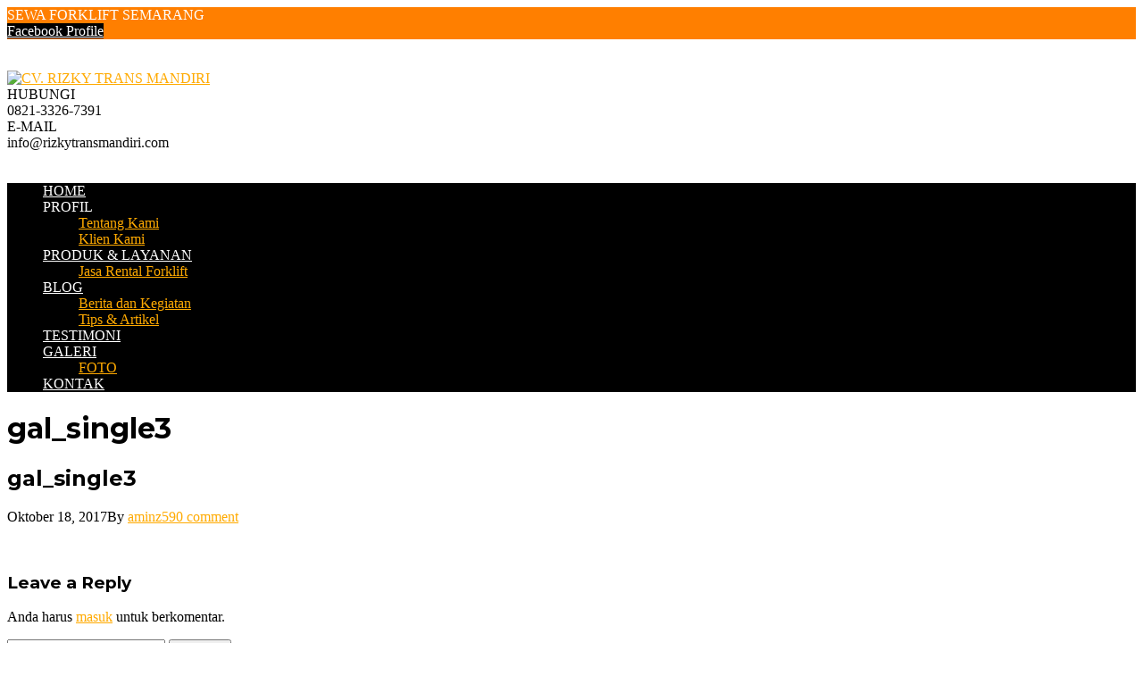

--- FILE ---
content_type: text/html; charset=UTF-8
request_url: https://rizkytransmandiri.com/gal_single3/
body_size: 22036
content:
<!DOCTYPE html>
<html lang="id" prefix="og: https://ogp.me/ns#" class="no-js">
<head>
	<meta charset="UTF-8">
	<meta name="viewport" content="width=device-width">
	<link rel="profile" href="http://gmpg.org/xfn/11">
	<link rel="pingback" href="https://rizkytransmandiri.com/xmlrpc.php">
	
		<style>img:is([sizes="auto" i], [sizes^="auto," i]) { contain-intrinsic-size: 3000px 1500px }</style>
	
<!-- Optimasi Mesin Pencari oleh Rank Math - https://rankmath.com/ -->
<title>gal_single3 &ndash; CV. RIZKY TRANS MANDIRI</title>
<meta name="robots" content="follow, index, max-snippet:-1, max-video-preview:-1, max-image-preview:large"/>
<link rel="canonical" href="https://rizkytransmandiri.com/gal_single3/" />
<meta property="og:locale" content="id_ID" />
<meta property="og:type" content="article" />
<meta property="og:title" content="gal_single3 &ndash; CV. RIZKY TRANS MANDIRI" />
<meta property="og:url" content="https://rizkytransmandiri.com/gal_single3/" />
<meta property="og:site_name" content="Sewa Forklift Semarang" />
<meta property="og:updated_time" content="2020-12-14T07:21:02+07:00" />
<meta property="og:image" content="https://rizkytransmandiri.com/wp-content/uploads/2017/09/gal_single3.jpg" />
<meta property="og:image:secure_url" content="https://rizkytransmandiri.com/wp-content/uploads/2017/09/gal_single3.jpg" />
<meta property="og:image:width" content="877" />
<meta property="og:image:height" content="577" />
<meta property="og:image:alt" content="gal_single3" />
<meta property="og:image:type" content="image/jpeg" />
<meta name="twitter:card" content="summary_large_image" />
<meta name="twitter:title" content="gal_single3 &ndash; CV. RIZKY TRANS MANDIRI" />
<meta name="twitter:image" content="https://rizkytransmandiri.com/wp-content/uploads/2017/09/gal_single3.jpg" />
<!-- /Plugin WordPress Rank Math SEO -->

<link rel='dns-prefetch' href='//maps.googleapis.com' />
<link rel='dns-prefetch' href='//fonts.googleapis.com' />
<link rel="alternate" type="application/rss+xml" title="CV. RIZKY TRANS MANDIRI &raquo; Feed" href="https://rizkytransmandiri.com/feed/" />
<link rel="alternate" type="application/rss+xml" title="CV. RIZKY TRANS MANDIRI &raquo; Umpan Komentar" href="https://rizkytransmandiri.com/comments/feed/" />
<link rel="alternate" type="application/rss+xml" title="CV. RIZKY TRANS MANDIRI &raquo; gal_single3 Umpan Komentar" href="https://rizkytransmandiri.com/feed/?attachment_id=1365" />
<script type="text/javascript">
/* <![CDATA[ */
window._wpemojiSettings = {"baseUrl":"https:\/\/s.w.org\/images\/core\/emoji\/16.0.1\/72x72\/","ext":".png","svgUrl":"https:\/\/s.w.org\/images\/core\/emoji\/16.0.1\/svg\/","svgExt":".svg","source":{"concatemoji":"https:\/\/rizkytransmandiri.com\/wp-includes\/js\/wp-emoji-release.min.js?ver=6.8.3"}};
/*! This file is auto-generated */
!function(s,n){var o,i,e;function c(e){try{var t={supportTests:e,timestamp:(new Date).valueOf()};sessionStorage.setItem(o,JSON.stringify(t))}catch(e){}}function p(e,t,n){e.clearRect(0,0,e.canvas.width,e.canvas.height),e.fillText(t,0,0);var t=new Uint32Array(e.getImageData(0,0,e.canvas.width,e.canvas.height).data),a=(e.clearRect(0,0,e.canvas.width,e.canvas.height),e.fillText(n,0,0),new Uint32Array(e.getImageData(0,0,e.canvas.width,e.canvas.height).data));return t.every(function(e,t){return e===a[t]})}function u(e,t){e.clearRect(0,0,e.canvas.width,e.canvas.height),e.fillText(t,0,0);for(var n=e.getImageData(16,16,1,1),a=0;a<n.data.length;a++)if(0!==n.data[a])return!1;return!0}function f(e,t,n,a){switch(t){case"flag":return n(e,"\ud83c\udff3\ufe0f\u200d\u26a7\ufe0f","\ud83c\udff3\ufe0f\u200b\u26a7\ufe0f")?!1:!n(e,"\ud83c\udde8\ud83c\uddf6","\ud83c\udde8\u200b\ud83c\uddf6")&&!n(e,"\ud83c\udff4\udb40\udc67\udb40\udc62\udb40\udc65\udb40\udc6e\udb40\udc67\udb40\udc7f","\ud83c\udff4\u200b\udb40\udc67\u200b\udb40\udc62\u200b\udb40\udc65\u200b\udb40\udc6e\u200b\udb40\udc67\u200b\udb40\udc7f");case"emoji":return!a(e,"\ud83e\udedf")}return!1}function g(e,t,n,a){var r="undefined"!=typeof WorkerGlobalScope&&self instanceof WorkerGlobalScope?new OffscreenCanvas(300,150):s.createElement("canvas"),o=r.getContext("2d",{willReadFrequently:!0}),i=(o.textBaseline="top",o.font="600 32px Arial",{});return e.forEach(function(e){i[e]=t(o,e,n,a)}),i}function t(e){var t=s.createElement("script");t.src=e,t.defer=!0,s.head.appendChild(t)}"undefined"!=typeof Promise&&(o="wpEmojiSettingsSupports",i=["flag","emoji"],n.supports={everything:!0,everythingExceptFlag:!0},e=new Promise(function(e){s.addEventListener("DOMContentLoaded",e,{once:!0})}),new Promise(function(t){var n=function(){try{var e=JSON.parse(sessionStorage.getItem(o));if("object"==typeof e&&"number"==typeof e.timestamp&&(new Date).valueOf()<e.timestamp+604800&&"object"==typeof e.supportTests)return e.supportTests}catch(e){}return null}();if(!n){if("undefined"!=typeof Worker&&"undefined"!=typeof OffscreenCanvas&&"undefined"!=typeof URL&&URL.createObjectURL&&"undefined"!=typeof Blob)try{var e="postMessage("+g.toString()+"("+[JSON.stringify(i),f.toString(),p.toString(),u.toString()].join(",")+"));",a=new Blob([e],{type:"text/javascript"}),r=new Worker(URL.createObjectURL(a),{name:"wpTestEmojiSupports"});return void(r.onmessage=function(e){c(n=e.data),r.terminate(),t(n)})}catch(e){}c(n=g(i,f,p,u))}t(n)}).then(function(e){for(var t in e)n.supports[t]=e[t],n.supports.everything=n.supports.everything&&n.supports[t],"flag"!==t&&(n.supports.everythingExceptFlag=n.supports.everythingExceptFlag&&n.supports[t]);n.supports.everythingExceptFlag=n.supports.everythingExceptFlag&&!n.supports.flag,n.DOMReady=!1,n.readyCallback=function(){n.DOMReady=!0}}).then(function(){return e}).then(function(){var e;n.supports.everything||(n.readyCallback(),(e=n.source||{}).concatemoji?t(e.concatemoji):e.wpemoji&&e.twemoji&&(t(e.twemoji),t(e.wpemoji)))}))}((window,document),window._wpemojiSettings);
/* ]]> */
</script>
<link rel='stylesheet' id='extraicon-css' href='https://rizkytransmandiri.com/wp-content/plugins/fundrize-addons//assets/donate-icons.css?ver=6.8.3' type='text/css' media='all' />
<link rel='stylesheet' id='js_composer_front-css' href='https://rizkytransmandiri.com/wp-content/plugins/js_composer/assets/css/js_composer.min.css?ver=6.4.1' type='text/css' media='all' />
<style id='wp-emoji-styles-inline-css' type='text/css'>

	img.wp-smiley, img.emoji {
		display: inline !important;
		border: none !important;
		box-shadow: none !important;
		height: 1em !important;
		width: 1em !important;
		margin: 0 0.07em !important;
		vertical-align: -0.1em !important;
		background: none !important;
		padding: 0 !important;
	}
</style>
<link rel='stylesheet' id='wp-block-library-css' href='https://rizkytransmandiri.com/wp-includes/css/dist/block-library/style.min.css?ver=6.8.3' type='text/css' media='all' />
<style id='classic-theme-styles-inline-css' type='text/css'>
/*! This file is auto-generated */
.wp-block-button__link{color:#fff;background-color:#32373c;border-radius:9999px;box-shadow:none;text-decoration:none;padding:calc(.667em + 2px) calc(1.333em + 2px);font-size:1.125em}.wp-block-file__button{background:#32373c;color:#fff;text-decoration:none}
</style>
<style id='global-styles-inline-css' type='text/css'>
:root{--wp--preset--aspect-ratio--square: 1;--wp--preset--aspect-ratio--4-3: 4/3;--wp--preset--aspect-ratio--3-4: 3/4;--wp--preset--aspect-ratio--3-2: 3/2;--wp--preset--aspect-ratio--2-3: 2/3;--wp--preset--aspect-ratio--16-9: 16/9;--wp--preset--aspect-ratio--9-16: 9/16;--wp--preset--color--black: #000000;--wp--preset--color--cyan-bluish-gray: #abb8c3;--wp--preset--color--white: #ffffff;--wp--preset--color--pale-pink: #f78da7;--wp--preset--color--vivid-red: #cf2e2e;--wp--preset--color--luminous-vivid-orange: #ff6900;--wp--preset--color--luminous-vivid-amber: #fcb900;--wp--preset--color--light-green-cyan: #7bdcb5;--wp--preset--color--vivid-green-cyan: #00d084;--wp--preset--color--pale-cyan-blue: #8ed1fc;--wp--preset--color--vivid-cyan-blue: #0693e3;--wp--preset--color--vivid-purple: #9b51e0;--wp--preset--gradient--vivid-cyan-blue-to-vivid-purple: linear-gradient(135deg,rgba(6,147,227,1) 0%,rgb(155,81,224) 100%);--wp--preset--gradient--light-green-cyan-to-vivid-green-cyan: linear-gradient(135deg,rgb(122,220,180) 0%,rgb(0,208,130) 100%);--wp--preset--gradient--luminous-vivid-amber-to-luminous-vivid-orange: linear-gradient(135deg,rgba(252,185,0,1) 0%,rgba(255,105,0,1) 100%);--wp--preset--gradient--luminous-vivid-orange-to-vivid-red: linear-gradient(135deg,rgba(255,105,0,1) 0%,rgb(207,46,46) 100%);--wp--preset--gradient--very-light-gray-to-cyan-bluish-gray: linear-gradient(135deg,rgb(238,238,238) 0%,rgb(169,184,195) 100%);--wp--preset--gradient--cool-to-warm-spectrum: linear-gradient(135deg,rgb(74,234,220) 0%,rgb(151,120,209) 20%,rgb(207,42,186) 40%,rgb(238,44,130) 60%,rgb(251,105,98) 80%,rgb(254,248,76) 100%);--wp--preset--gradient--blush-light-purple: linear-gradient(135deg,rgb(255,206,236) 0%,rgb(152,150,240) 100%);--wp--preset--gradient--blush-bordeaux: linear-gradient(135deg,rgb(254,205,165) 0%,rgb(254,45,45) 50%,rgb(107,0,62) 100%);--wp--preset--gradient--luminous-dusk: linear-gradient(135deg,rgb(255,203,112) 0%,rgb(199,81,192) 50%,rgb(65,88,208) 100%);--wp--preset--gradient--pale-ocean: linear-gradient(135deg,rgb(255,245,203) 0%,rgb(182,227,212) 50%,rgb(51,167,181) 100%);--wp--preset--gradient--electric-grass: linear-gradient(135deg,rgb(202,248,128) 0%,rgb(113,206,126) 100%);--wp--preset--gradient--midnight: linear-gradient(135deg,rgb(2,3,129) 0%,rgb(40,116,252) 100%);--wp--preset--font-size--small: 13px;--wp--preset--font-size--medium: 20px;--wp--preset--font-size--large: 36px;--wp--preset--font-size--x-large: 42px;--wp--preset--spacing--20: 0.44rem;--wp--preset--spacing--30: 0.67rem;--wp--preset--spacing--40: 1rem;--wp--preset--spacing--50: 1.5rem;--wp--preset--spacing--60: 2.25rem;--wp--preset--spacing--70: 3.38rem;--wp--preset--spacing--80: 5.06rem;--wp--preset--shadow--natural: 6px 6px 9px rgba(0, 0, 0, 0.2);--wp--preset--shadow--deep: 12px 12px 50px rgba(0, 0, 0, 0.4);--wp--preset--shadow--sharp: 6px 6px 0px rgba(0, 0, 0, 0.2);--wp--preset--shadow--outlined: 6px 6px 0px -3px rgba(255, 255, 255, 1), 6px 6px rgba(0, 0, 0, 1);--wp--preset--shadow--crisp: 6px 6px 0px rgba(0, 0, 0, 1);}:where(.is-layout-flex){gap: 0.5em;}:where(.is-layout-grid){gap: 0.5em;}body .is-layout-flex{display: flex;}.is-layout-flex{flex-wrap: wrap;align-items: center;}.is-layout-flex > :is(*, div){margin: 0;}body .is-layout-grid{display: grid;}.is-layout-grid > :is(*, div){margin: 0;}:where(.wp-block-columns.is-layout-flex){gap: 2em;}:where(.wp-block-columns.is-layout-grid){gap: 2em;}:where(.wp-block-post-template.is-layout-flex){gap: 1.25em;}:where(.wp-block-post-template.is-layout-grid){gap: 1.25em;}.has-black-color{color: var(--wp--preset--color--black) !important;}.has-cyan-bluish-gray-color{color: var(--wp--preset--color--cyan-bluish-gray) !important;}.has-white-color{color: var(--wp--preset--color--white) !important;}.has-pale-pink-color{color: var(--wp--preset--color--pale-pink) !important;}.has-vivid-red-color{color: var(--wp--preset--color--vivid-red) !important;}.has-luminous-vivid-orange-color{color: var(--wp--preset--color--luminous-vivid-orange) !important;}.has-luminous-vivid-amber-color{color: var(--wp--preset--color--luminous-vivid-amber) !important;}.has-light-green-cyan-color{color: var(--wp--preset--color--light-green-cyan) !important;}.has-vivid-green-cyan-color{color: var(--wp--preset--color--vivid-green-cyan) !important;}.has-pale-cyan-blue-color{color: var(--wp--preset--color--pale-cyan-blue) !important;}.has-vivid-cyan-blue-color{color: var(--wp--preset--color--vivid-cyan-blue) !important;}.has-vivid-purple-color{color: var(--wp--preset--color--vivid-purple) !important;}.has-black-background-color{background-color: var(--wp--preset--color--black) !important;}.has-cyan-bluish-gray-background-color{background-color: var(--wp--preset--color--cyan-bluish-gray) !important;}.has-white-background-color{background-color: var(--wp--preset--color--white) !important;}.has-pale-pink-background-color{background-color: var(--wp--preset--color--pale-pink) !important;}.has-vivid-red-background-color{background-color: var(--wp--preset--color--vivid-red) !important;}.has-luminous-vivid-orange-background-color{background-color: var(--wp--preset--color--luminous-vivid-orange) !important;}.has-luminous-vivid-amber-background-color{background-color: var(--wp--preset--color--luminous-vivid-amber) !important;}.has-light-green-cyan-background-color{background-color: var(--wp--preset--color--light-green-cyan) !important;}.has-vivid-green-cyan-background-color{background-color: var(--wp--preset--color--vivid-green-cyan) !important;}.has-pale-cyan-blue-background-color{background-color: var(--wp--preset--color--pale-cyan-blue) !important;}.has-vivid-cyan-blue-background-color{background-color: var(--wp--preset--color--vivid-cyan-blue) !important;}.has-vivid-purple-background-color{background-color: var(--wp--preset--color--vivid-purple) !important;}.has-black-border-color{border-color: var(--wp--preset--color--black) !important;}.has-cyan-bluish-gray-border-color{border-color: var(--wp--preset--color--cyan-bluish-gray) !important;}.has-white-border-color{border-color: var(--wp--preset--color--white) !important;}.has-pale-pink-border-color{border-color: var(--wp--preset--color--pale-pink) !important;}.has-vivid-red-border-color{border-color: var(--wp--preset--color--vivid-red) !important;}.has-luminous-vivid-orange-border-color{border-color: var(--wp--preset--color--luminous-vivid-orange) !important;}.has-luminous-vivid-amber-border-color{border-color: var(--wp--preset--color--luminous-vivid-amber) !important;}.has-light-green-cyan-border-color{border-color: var(--wp--preset--color--light-green-cyan) !important;}.has-vivid-green-cyan-border-color{border-color: var(--wp--preset--color--vivid-green-cyan) !important;}.has-pale-cyan-blue-border-color{border-color: var(--wp--preset--color--pale-cyan-blue) !important;}.has-vivid-cyan-blue-border-color{border-color: var(--wp--preset--color--vivid-cyan-blue) !important;}.has-vivid-purple-border-color{border-color: var(--wp--preset--color--vivid-purple) !important;}.has-vivid-cyan-blue-to-vivid-purple-gradient-background{background: var(--wp--preset--gradient--vivid-cyan-blue-to-vivid-purple) !important;}.has-light-green-cyan-to-vivid-green-cyan-gradient-background{background: var(--wp--preset--gradient--light-green-cyan-to-vivid-green-cyan) !important;}.has-luminous-vivid-amber-to-luminous-vivid-orange-gradient-background{background: var(--wp--preset--gradient--luminous-vivid-amber-to-luminous-vivid-orange) !important;}.has-luminous-vivid-orange-to-vivid-red-gradient-background{background: var(--wp--preset--gradient--luminous-vivid-orange-to-vivid-red) !important;}.has-very-light-gray-to-cyan-bluish-gray-gradient-background{background: var(--wp--preset--gradient--very-light-gray-to-cyan-bluish-gray) !important;}.has-cool-to-warm-spectrum-gradient-background{background: var(--wp--preset--gradient--cool-to-warm-spectrum) !important;}.has-blush-light-purple-gradient-background{background: var(--wp--preset--gradient--blush-light-purple) !important;}.has-blush-bordeaux-gradient-background{background: var(--wp--preset--gradient--blush-bordeaux) !important;}.has-luminous-dusk-gradient-background{background: var(--wp--preset--gradient--luminous-dusk) !important;}.has-pale-ocean-gradient-background{background: var(--wp--preset--gradient--pale-ocean) !important;}.has-electric-grass-gradient-background{background: var(--wp--preset--gradient--electric-grass) !important;}.has-midnight-gradient-background{background: var(--wp--preset--gradient--midnight) !important;}.has-small-font-size{font-size: var(--wp--preset--font-size--small) !important;}.has-medium-font-size{font-size: var(--wp--preset--font-size--medium) !important;}.has-large-font-size{font-size: var(--wp--preset--font-size--large) !important;}.has-x-large-font-size{font-size: var(--wp--preset--font-size--x-large) !important;}
:where(.wp-block-post-template.is-layout-flex){gap: 1.25em;}:where(.wp-block-post-template.is-layout-grid){gap: 1.25em;}
:where(.wp-block-columns.is-layout-flex){gap: 2em;}:where(.wp-block-columns.is-layout-grid){gap: 2em;}
:root :where(.wp-block-pullquote){font-size: 1.5em;line-height: 1.6;}
</style>
<link rel='stylesheet' id='contact-form-7-css' href='https://rizkytransmandiri.com/wp-content/plugins/contact-form-7/includes/css/styles.css?ver=6.1.3' type='text/css' media='all' />
<link rel='stylesheet' id='bwg_fonts-css' href='https://rizkytransmandiri.com/wp-content/plugins/photo-gallery/css/bwg-fonts/fonts.css?ver=0.0.1' type='text/css' media='all' />
<link rel='stylesheet' id='sumoselect-css' href='https://rizkytransmandiri.com/wp-content/plugins/photo-gallery/css/sumoselect.min.css?ver=3.4.6' type='text/css' media='all' />
<link rel='stylesheet' id='mCustomScrollbar-css' href='https://rizkytransmandiri.com/wp-content/plugins/photo-gallery/css/jquery.mCustomScrollbar.min.css?ver=3.1.5' type='text/css' media='all' />
<link rel='stylesheet' id='bwg_googlefonts-css' href='https://fonts.googleapis.com/css?family=Ubuntu&#038;subset=greek,latin,greek-ext,vietnamese,cyrillic-ext,latin-ext,cyrillic' type='text/css' media='all' />
<link rel='stylesheet' id='bwg_frontend-css' href='https://rizkytransmandiri.com/wp-content/plugins/photo-gallery/css/styles.min.css?ver=1.8.35' type='text/css' media='all' />
<link rel='stylesheet' id='rs-plugin-settings-css' href='https://rizkytransmandiri.com/wp-content/plugins/revslider/public/assets/css/rs6.css?ver=6.2.23' type='text/css' media='all' />
<style id='rs-plugin-settings-inline-css' type='text/css'>
#rs-demo-id {}
</style>
<link rel='stylesheet' id='fundrize-google-font-montserrat-css' href='//fonts.googleapis.com/css?family=Montserrat%3A100%2C200%2C300%2C400%2C500%2C600%2C700%2C800%2C900100italic%2C200italic%2C300italic%2C400italic%2C500italic%2C600italic%2C700italic%2C800italic%2C900italic&#038;subset=latin&#038;ver=6.8.3' type='text/css' media='all' />
<link rel='stylesheet' id='fundrize-theme-style-css' href='https://rizkytransmandiri.com/wp-content/themes/rtm/style.css?ver=1.0.0' type='text/css' media='all' />
<link rel='stylesheet' id='fundrize-visual-composer-css' href='https://rizkytransmandiri.com/wp-content/themes/rtm/assets/css/visual-composer.css?ver=1.0.0' type='text/css' media='all' />
<link rel='stylesheet' id='animate-css' href='https://rizkytransmandiri.com/wp-content/themes/rtm/assets/css/animate.css?ver=3.5.2' type='text/css' media='all' />
<link rel='stylesheet' id='animsition-css' href='https://rizkytransmandiri.com/wp-content/themes/rtm/assets/css/animsition.css?ver=4.0.1' type='text/css' media='all' />
<link rel='stylesheet' id='fontawesome-css' href='https://rizkytransmandiri.com/wp-content/themes/rtm/assets/css/font-awesome.css?ver=4.7.0' type='text/css' media='all' />
<link rel='stylesheet' id='slick-css' href='https://rizkytransmandiri.com/wp-content/themes/rtm/assets/css/slick.css?ver=1.6.0' type='text/css' media='all' />
<link rel='stylesheet' id='fundrize-themecore-icons-css' href='https://rizkytransmandiri.com/wp-content/themes/rtm/assets/css/themecore-icons.css?ver=1.0.0' type='text/css' media='all' />
<link rel='stylesheet' id='woocommerce-css' href='https://rizkytransmandiri.com/wp-content/themes/rtm/assets/css/woocommerce.css?ver=1.0.0' type='text/css' media='all' />
<link rel='stylesheet' id='charitable-css' href='https://rizkytransmandiri.com/wp-content/themes/rtm/assets/css/charitable.css?ver=1.0.0' type='text/css' media='all' />
<link rel='stylesheet' id='fundrize-flexslider-css' href='https://rizkytransmandiri.com/wp-content/plugins/fundrize-addons/assets/flexslider.css?ver=2.3.6' type='text/css' media='all' />
<link rel='stylesheet' id='fundrize-owlcarousel-css' href='https://rizkytransmandiri.com/wp-content/plugins/fundrize-addons/assets/owl.carousel.css?ver=2.2.1' type='text/css' media='all' />
<link rel='stylesheet' id='fundrize-cubeportfolio-css' href='https://rizkytransmandiri.com/wp-content/plugins/fundrize-addons/assets/cubeportfolio.min.css?ver=3.4.0' type='text/css' media='all' />
<link rel='stylesheet' id='fundrize-magnificpopup-css' href='https://rizkytransmandiri.com/wp-content/plugins/fundrize-addons/assets/magnific.popup.css?ver=1.0.0' type='text/css' media='all' />
<link rel='stylesheet' id='fundrize-vegas-css' href='https://rizkytransmandiri.com/wp-content/plugins/fundrize-addons/assets/vegas.css?ver=2.3.1' type='text/css' media='all' />
<link rel='stylesheet' id='fundrize-ytplayer-css' href='https://rizkytransmandiri.com/wp-content/plugins/fundrize-addons/assets/ytplayer.css?ver=3.0.2' type='text/css' media='all' />
<link rel='stylesheet' id='fundrize-shortcode-css' href='https://rizkytransmandiri.com/wp-content/plugins/fundrize-addons/assets/shortcodes.css?ver=1.0' type='text/css' media='all' />
<script type="text/javascript" src="https://rizkytransmandiri.com/wp-includes/js/jquery/jquery.min.js?ver=3.7.1" id="jquery-core-js"></script>
<script type="text/javascript" src="https://rizkytransmandiri.com/wp-includes/js/jquery/jquery-migrate.min.js?ver=3.4.1" id="jquery-migrate-js"></script>
<script type="text/javascript" src="https://rizkytransmandiri.com/wp-content/plugins/photo-gallery/js/jquery.lazy.min.js?ver=1.8.35" id="bwg_lazyload-js"></script>
<script type="text/javascript" src="https://rizkytransmandiri.com/wp-content/plugins/photo-gallery/js/jquery.sumoselect.min.js?ver=3.4.6" id="sumoselect-js"></script>
<script type="text/javascript" src="https://rizkytransmandiri.com/wp-content/plugins/photo-gallery/js/tocca.min.js?ver=2.0.9" id="bwg_mobile-js"></script>
<script type="text/javascript" src="https://rizkytransmandiri.com/wp-content/plugins/photo-gallery/js/jquery.mCustomScrollbar.concat.min.js?ver=3.1.5" id="mCustomScrollbar-js"></script>
<script type="text/javascript" src="https://rizkytransmandiri.com/wp-content/plugins/photo-gallery/js/jquery.fullscreen.min.js?ver=0.6.0" id="jquery-fullscreen-js"></script>
<script type="text/javascript" id="bwg_frontend-js-extra">
/* <![CDATA[ */
var bwg_objectsL10n = {"bwg_field_required":"field is required.","bwg_mail_validation":"This is not a valid email address.","bwg_search_result":"There are no images matching your search.","bwg_select_tag":"Select Tag","bwg_order_by":"Order By","bwg_search":"Search","bwg_show_ecommerce":"Show Ecommerce","bwg_hide_ecommerce":"Hide Ecommerce","bwg_show_comments":"Show Comments","bwg_hide_comments":"Hide Comments","bwg_restore":"Restore","bwg_maximize":"Maximize","bwg_fullscreen":"Fullscreen","bwg_exit_fullscreen":"Exit Fullscreen","bwg_search_tag":"SEARCH...","bwg_tag_no_match":"No tags found","bwg_all_tags_selected":"All tags selected","bwg_tags_selected":"tags selected","play":"Play","pause":"Pause","is_pro":"","bwg_play":"Play","bwg_pause":"Pause","bwg_hide_info":"Hide info","bwg_show_info":"Show info","bwg_hide_rating":"Hide rating","bwg_show_rating":"Show rating","ok":"Ok","cancel":"Cancel","select_all":"Select all","lazy_load":"1","lazy_loader":"https:\/\/rizkytransmandiri.com\/wp-content\/plugins\/photo-gallery\/images\/ajax_loader.png","front_ajax":"0","bwg_tag_see_all":"see all tags","bwg_tag_see_less":"see less tags"};
/* ]]> */
</script>
<script type="text/javascript" src="https://rizkytransmandiri.com/wp-content/plugins/photo-gallery/js/scripts.min.js?ver=1.8.35" id="bwg_frontend-js"></script>
<script type="text/javascript" src="https://rizkytransmandiri.com/wp-content/plugins/revslider/public/assets/js/rbtools.min.js?ver=6.2.23" id="tp-tools-js"></script>
<script type="text/javascript" src="https://rizkytransmandiri.com/wp-content/plugins/revslider/public/assets/js/rs6.min.js?ver=6.2.23" id="revmin-js"></script>
<script type="text/javascript" src="https://maps.googleapis.com/maps/api/js?ver=v3&amp;key=AIzaSyCeL-BYmv24wW-_tdobKf-QF7CM1YNsDSI" id="google-maps-api-js"></script>
<link rel="https://api.w.org/" href="https://rizkytransmandiri.com/wp-json/" /><link rel="alternate" title="JSON" type="application/json" href="https://rizkytransmandiri.com/wp-json/wp/v2/media/1365" /><link rel="EditURI" type="application/rsd+xml" title="RSD" href="https://rizkytransmandiri.com/xmlrpc.php?rsd" />
<meta name="generator" content="WordPress 6.8.3" />
<link rel='shortlink' href='https://rizkytransmandiri.com/?p=1365' />
<link rel="alternate" title="oEmbed (JSON)" type="application/json+oembed" href="https://rizkytransmandiri.com/wp-json/oembed/1.0/embed?url=https%3A%2F%2Frizkytransmandiri.com%2Fgal_single3%2F" />
<link rel="alternate" title="oEmbed (XML)" type="text/xml+oembed" href="https://rizkytransmandiri.com/wp-json/oembed/1.0/embed?url=https%3A%2F%2Frizkytransmandiri.com%2Fgal_single3%2F&#038;format=xml" />
<link rel='shortcut icon' href='https://rizkytransmandiri.com/wp-content/uploads/2020/12/favicon-trans.png' type='image/x-icon'><meta name="generator" content="Powered by WPBakery Page Builder - drag and drop page builder for WordPress."/>
<meta name="generator" content="Powered by Slider Revolution 6.2.23 - responsive, Mobile-Friendly Slider Plugin for WordPress with comfortable drag and drop interface." />
<script type="text/javascript">function setREVStartSize(e){
			//window.requestAnimationFrame(function() {				 
				window.RSIW = window.RSIW===undefined ? window.innerWidth : window.RSIW;	
				window.RSIH = window.RSIH===undefined ? window.innerHeight : window.RSIH;	
				try {								
					var pw = document.getElementById(e.c).parentNode.offsetWidth,
						newh;
					pw = pw===0 || isNaN(pw) ? window.RSIW : pw;
					e.tabw = e.tabw===undefined ? 0 : parseInt(e.tabw);
					e.thumbw = e.thumbw===undefined ? 0 : parseInt(e.thumbw);
					e.tabh = e.tabh===undefined ? 0 : parseInt(e.tabh);
					e.thumbh = e.thumbh===undefined ? 0 : parseInt(e.thumbh);
					e.tabhide = e.tabhide===undefined ? 0 : parseInt(e.tabhide);
					e.thumbhide = e.thumbhide===undefined ? 0 : parseInt(e.thumbhide);
					e.mh = e.mh===undefined || e.mh=="" || e.mh==="auto" ? 0 : parseInt(e.mh,0);		
					if(e.layout==="fullscreen" || e.l==="fullscreen") 						
						newh = Math.max(e.mh,window.RSIH);					
					else{					
						e.gw = Array.isArray(e.gw) ? e.gw : [e.gw];
						for (var i in e.rl) if (e.gw[i]===undefined || e.gw[i]===0) e.gw[i] = e.gw[i-1];					
						e.gh = e.el===undefined || e.el==="" || (Array.isArray(e.el) && e.el.length==0)? e.gh : e.el;
						e.gh = Array.isArray(e.gh) ? e.gh : [e.gh];
						for (var i in e.rl) if (e.gh[i]===undefined || e.gh[i]===0) e.gh[i] = e.gh[i-1];
											
						var nl = new Array(e.rl.length),
							ix = 0,						
							sl;					
						e.tabw = e.tabhide>=pw ? 0 : e.tabw;
						e.thumbw = e.thumbhide>=pw ? 0 : e.thumbw;
						e.tabh = e.tabhide>=pw ? 0 : e.tabh;
						e.thumbh = e.thumbhide>=pw ? 0 : e.thumbh;					
						for (var i in e.rl) nl[i] = e.rl[i]<window.RSIW ? 0 : e.rl[i];
						sl = nl[0];									
						for (var i in nl) if (sl>nl[i] && nl[i]>0) { sl = nl[i]; ix=i;}															
						var m = pw>(e.gw[ix]+e.tabw+e.thumbw) ? 1 : (pw-(e.tabw+e.thumbw)) / (e.gw[ix]);					
						newh =  (e.gh[ix] * m) + (e.tabh + e.thumbh);
					}				
					if(window.rs_init_css===undefined) window.rs_init_css = document.head.appendChild(document.createElement("style"));					
					document.getElementById(e.c).height = newh+"px";
					window.rs_init_css.innerHTML += "#"+e.c+"_wrapper { height: "+newh+"px }";				
				} catch(e){
					console.log("Failure at Presize of Slider:" + e)
				}					   
			//});
		  };</script>
		<style type="text/css" id="wp-custom-css">
			.grecaptcha-badge {
visibility: hidden !important;
}		</style>
		<noscript><style> .wpb_animate_when_almost_visible { opacity: 1; }</style></noscript></head>

<body class=" sidebar-right site-layout-full-width header-style-3 wpb-js-composer js-comp-ver-6.4.1 vc_responsive">
<div id="wrapper" style="">
    <div id="page" class="clearfix ">
    	<div id="site-header-wrap">
			<!-- Top Bar -->
		    
<div id="top-bar">
    <div id="top-bar-inner" class="fundrize-container">
        <div class="top-bar-inner-wrap">
            
<div class="top-bar-content">
            <span class="welcome content">
            SEWA FORKLIFT SEMARANG        </span>
    
    </div><!-- /.top-bar-content -->


<div class="top-bar-socials">
    
    <div class="inner">
    <span class="texts">
            </span>
    <span class="icons">
    <a href="https://facebook.com/people/Sriyono-Forklift/100014619516220/" title="Facebook"><span class="inf-icon-facebook" aria-hidden="true"></span><span class="screen-reader-text">Facebook Profile</span></a>    </span>
    </div>
</div><!-- /.top-bar-socials -->        </div>
    </div>
</div><!-- /#top-bar -->
			<!-- Header -->
			<header id="site-header">
	            <div id="site-header-inner" class="fundrize-container">
	            	<div class="wrap-inner">
				        
<div id="site-logo" class="clearfix">
	<div id="site-logo-inner">
					<a href="https://rizkytransmandiri.com/" title="CV. RIZKY TRANS MANDIRI" rel="home" class="main-logo"><img src="https://rizkytransmandiri.com/wp-content/uploads/2020/12/logo-rizky-trans-mandiri-jasa-rental-sewa-jual-beli-forklif-crane-alat-berat-semarang.png" width=358 height=76 alt="CV. RIZKY TRANS MANDIRI"  data-retina=https://rizkytransmandiri.com/wp-content/uploads/2020/12/cropped-logo-footer.png data-width=358 data-height=76 /></a>
			</div>
</div><!-- #site-logo -->

<div class="mobile-button"><span></span></div><!-- //mobile menu button -->
	<div id="header-aside">
        
        <div class="fundrize-info">
            <div class="inner">
                
                    <div class="info-one"><div class="info-wrap">
                        <div class="info-i"><span><i class="inf-icon-phone-call"></i></span></div>
                        <div class="info-c"><span class="title">HUBUNGI</span><br /><span class="subtitle">0821-3326-7391</span></div>
                    </div></div>
                    <div class="info-two"><div class="info-wrap">
                        <div class="info-i"><span><i class="inf-icon-envelope2"></i></span></div>
                        <div class="info-c"><span class="title">E-MAIL</span><br /><span class="subtitle">info@rizkytransmandiri.com</span></div>
                    </div></div>            </div>
        </div>
	</div>



			        </div>
	            </div><!-- /#site-header-inner -->

	            
<div class="site-navigation-wrap">
<div class="fundrize-container inner">
	
<nav id="main-nav" class="main-nav">
	<ul id="menu-menu-utama" class="menu"><li id="menu-item-1488" class="menu-item menu-item-type-post_type menu-item-object-page menu-item-home menu-item-1488"><a href="https://rizkytransmandiri.com/">HOME</a></li>
<li id="menu-item-2384" class="menu-item menu-item-type-custom menu-item-object-custom menu-item-has-children menu-item-2384"><a>PROFIL</a>
<ul class="sub-menu">
	<li id="menu-item-1371" class="menu-item menu-item-type-post_type menu-item-object-page menu-item-1371"><a href="https://rizkytransmandiri.com/tentang-kami/">Tentang Kami</a></li>
	<li id="menu-item-291" class="menu-item menu-item-type-post_type menu-item-object-page menu-item-291"><a href="https://rizkytransmandiri.com/klien-kami/">Klien Kami</a></li>
</ul>
</li>
<li id="menu-item-2509" class="menu-item menu-item-type-post_type menu-item-object-page menu-item-has-children menu-item-2509"><a href="https://rizkytransmandiri.com/produk-dan-layanan/">PRODUK &#038; LAYANAN</a>
<ul class="sub-menu">
	<li id="menu-item-4133" class="menu-item menu-item-type-custom menu-item-object-custom menu-item-4133"><a href="https://rizkytransmandiri.com/jasa-rental-forklift-semarang/">Jasa Rental Forklift</a></li>
</ul>
</li>
<li id="menu-item-1756" class="menu-item menu-item-type-post_type menu-item-object-page current_page_parent menu-item-has-children menu-item-1756"><a href="https://rizkytransmandiri.com/blog/">BLOG</a>
<ul class="sub-menu">
	<li id="menu-item-2505" class="menu-item menu-item-type-taxonomy menu-item-object-category menu-item-2505"><a href="https://rizkytransmandiri.com/category/blog/berita-dan-kegiatan-cv-rizky-trans-mandiri/">Berita dan Kegiatan</a></li>
	<li id="menu-item-2506" class="menu-item menu-item-type-taxonomy menu-item-object-category menu-item-2506"><a href="https://rizkytransmandiri.com/category/blog/artikel/">Tips &#038; Artikel</a></li>
</ul>
</li>
<li id="menu-item-294" class="menu-item menu-item-type-post_type menu-item-object-page menu-item-294"><a href="https://rizkytransmandiri.com/testimoni/">TESTIMONI</a></li>
<li id="menu-item-2389" class="menu-item menu-item-type-custom menu-item-object-custom menu-item-has-children menu-item-2389"><a href="#">GALERI</a>
<ul class="sub-menu">
	<li id="menu-item-1028" class="menu-item menu-item-type-post_type menu-item-object-page menu-item-1028"><a href="https://rizkytransmandiri.com/galeri-foto/">FOTO</a></li>
</ul>
</li>
<li id="menu-item-1372" class="menu-item menu-item-type-post_type menu-item-object-page menu-item-1372"><a href="https://rizkytransmandiri.com/hubungi-kami/">KONTAK</a></li>
</ul></nav>

<ul class="nav-extend active">
	
	</ul>



</div>
</div>
			</header><!-- /#site-header -->
		</div><!-- /#site-header-wrap -->

		
<div id="featured-title" class="clearfix featured-title-left" style="">
    <div id="featured-title-inner" class="fundrize-container clearfix">
        <div class="featured-title-inner-wrap">
                                    <div class="featured-title-heading-wrap">
                            <h1 class="featured-title-heading ">
                                gal_single3</h1>
                        </div>
                                            <div id="breadcrumbs">
                            <div class="breadcrumbs-inner">
                                <div class="breadcrumb-trail">
                                                                    </div>
                            </div>
                        </div>
                            </div>
    </div>
</div><!-- /#featured-title -->


        <!-- Main Content -->
        <div id="main-content" class="site-main clearfix" style="">    <div id="content-wrap" class="fundrize-container">
        <div id="site-content" class="site-content clearfix">
            <div id="inner-content" class="inner-content-wrap">
									
<article id="post-1365" class="clearfix post-1365 attachment type-attachment status-inherit hentry">
	<div class="post-content-single-wrap">
				<h1 class="post-title">gal_single3</h1>		
<div class="post-meta style-1">
	<div class="post-meta-content">
		<div class="post-meta-content-inner">
			<span class="post-date item"><span class="inner"><span class="entry-date">Oktober 18, 2017</span></span></span><span class="post-by-author item"><span class="inner">By <a href="https://rizkytransmandiri.com/author/aminz59/" title="View all posts by aminz59" rel="author">aminz59</a></span></span><span class="post-comment item"><span class="inner"><a href="https://rizkytransmandiri.com/gal_single3/#respond">0 comment</a></span></span>		</div>
	</div>
</div>



		<div class="post-content clearfix"><p class="attachment"><a href='https://rizkytransmandiri.com/wp-content/uploads/2017/09/gal_single3.jpg'><img fetchpriority="high" decoding="async" width="300" height="197" src="https://rizkytransmandiri.com/wp-content/uploads/2017/09/gal_single3-300x197.jpg" class="attachment-medium size-medium" alt="" srcset="https://rizkytransmandiri.com/wp-content/uploads/2017/09/gal_single3-300x197.jpg 300w, https://rizkytransmandiri.com/wp-content/uploads/2017/09/gal_single3-600x395.jpg 600w, https://rizkytransmandiri.com/wp-content/uploads/2017/09/gal_single3-768x505.jpg 768w, https://rizkytransmandiri.com/wp-content/uploads/2017/09/gal_single3-870x572.jpg 870w, https://rizkytransmandiri.com/wp-content/uploads/2017/09/gal_single3-480x316.jpg 480w, https://rizkytransmandiri.com/wp-content/uploads/2017/09/gal_single3.jpg 877w" sizes="(max-width: 300px) 100vw, 300px" /></a></p>
</div>					</div>

		</article><!-- /.hentry -->					
<div id="comments" class="comments-area">
	
		<div id="respond" class="comment-respond">
		<h3 id="reply-title" class="comment-reply-title">Leave a Reply <small><a rel="nofollow" id="cancel-comment-reply-link" href="/gal_single3/#respond" style="display:none;">Batalkan balasan</a></small></h3><p class="must-log-in">Anda harus <a href="https://rizkytransmandiri.com/aminz?redirect_to=https%3A%2F%2Frizkytransmandiri.com%2Fgal_single3%2F">masuk</a> untuk berkomentar.</p>	</div><!-- #respond -->
	<!-- // if comments_open(). -->
</div><!-- /.comments-area -->

				            </div><!-- /#inner-content -->
        </div><!-- /#site-content -->
        
        
<div id="sidebar">
	<div id="inner-sidebar" class="inner-content-wrap">
		<div id="search-2" class="widget widget_search"><form role="search" method="get" action="https://rizkytransmandiri.com/" class="search-form">
	<input type="search" class="search-field" placeholder="Search..." value="" name="s" title="Search for:" />
	<button type="submit" class="search-submit" title="Search">SEARCH</button>
</form>
</div><div id="widget_news_post-1" class="widget widget_recent_posts"><h2 class="widget-title"><span>POSTING TERBARU</span></h2>
        <ul class="recent-news clearfix">
						<li class="clearfix" style="">
                                        <div class="thumb icon" style="width:56px;height:56px;;margin-right:18px">
                        <i class="inf-icon-pencil2" style="width:56px;height:56px;line-height:56px;"></i>                    </div>
                                        
                        <div class="texts"><h3><a href="https://rizkytransmandiri.com/panduan-lengkap-forklift/" style="">Panduan Lengkap Forklift: Jenis, Fungsi, dan Bagian Utama</a></h3> 
                            <span class="post-date" style=""><span class="entry-date">Oktober 19, 2023</span></span></div>                </li>
							<li class="clearfix" style="padding-top:11px;margin-top:11px;border-color:#f5f5f5">
                                        <div class="thumb icon" style="width:56px;height:56px;;margin-right:18px">
                        <i class="inf-icon-pencil2" style="width:56px;height:56px;line-height:56px;"></i>                    </div>
                                        
                        <div class="texts"><h3><a href="https://rizkytransmandiri.com/jasa-rental-forklift-semarang/" style="">Jasa Rental Forklift Semarang WA: 0821-3326-7391</a></h3> 
                            <span class="post-date" style=""><span class="entry-date">Oktober 19, 2023</span></span></div>                </li>
							<li class="clearfix" style="padding-top:11px;margin-top:11px;border-color:#f5f5f5">
                                        <div class="thumb icon" style="width:56px;height:56px;;margin-right:18px">
                        <i class="inf-icon-pencil2" style="width:56px;height:56px;line-height:56px;"></i>                    </div>
                                        
                        <div class="texts"><h3><a href="https://rizkytransmandiri.com/sewa-alat-berat/" style="">Sewa Alat Berat: Meningkatkan Efisiensi Bisnis Anda Top 1</a></h3> 
                            <span class="post-date" style=""><span class="entry-date">September 25, 2023</span></span></div>                </li>
					        
        </ul>
        
		</div><div id="categories-3" class="widget widget_categories"><h2 class="widget-title"><span>KATEGORI</span></h2>
			<ul>
					<li class="cat-item cat-item-17"><a href="https://rizkytransmandiri.com/category/blog/artikel/">Artikel</a> (13)
</li>
	<li class="cat-item cat-item-22"><a href="https://rizkytransmandiri.com/category/blog/berita-dan-kegiatan-cv-rizky-trans-mandiri/">Berita dan Kegiatan</a> (3)
</li>
	<li class="cat-item cat-item-1"><a href="https://rizkytransmandiri.com/category/blog/">Blog</a> (12)
</li>
	<li class="cat-item cat-item-45"><a href="https://rizkytransmandiri.com/category/pekerjaan-kami/">Pekerjaan Kami</a> (3)
</li>
			</ul>

			</div><div id="archives-2" class="widget widget_archive"><h2 class="widget-title"><span>ARSIP POSTING</span></h2>
			<ul>
					<li><a href='https://rizkytransmandiri.com/2023/10/'>Oktober 2023</a></li>
	<li><a href='https://rizkytransmandiri.com/2023/09/'>September 2023</a></li>
	<li><a href='https://rizkytransmandiri.com/2022/08/'>Agustus 2022</a></li>
	<li><a href='https://rizkytransmandiri.com/2021/02/'>Februari 2021</a></li>
	<li><a href='https://rizkytransmandiri.com/2020/12/'>Desember 2020</a></li>
			</ul>

			</div><div id="tag_cloud-2" class="widget widget_tag_cloud"><h2 class="widget-title"><span>TAG</span></h2><div class="tagcloud"><a href="https://rizkytransmandiri.com/tag/alat-angkut-forklift/" class="tag-cloud-link tag-link-149 tag-link-position-1" style="font-size: 1em;">Alat Angkut Forklift</a>
<a href="https://rizkytransmandiri.com/tag/alat-berat/" class="tag-cloud-link tag-link-95 tag-link-position-2" style="font-size: 1em;">alat berat</a>
<a href="https://rizkytransmandiri.com/tag/bagian-bagian-forklift/" class="tag-cloud-link tag-link-144 tag-link-position-3" style="font-size: 1em;">Bagian-Bagian Forklift</a>
<a href="https://rizkytransmandiri.com/tag/baterai/" class="tag-cloud-link tag-link-163 tag-link-position-4" style="font-size: 1em;">Baterai</a>
<a href="https://rizkytransmandiri.com/tag/cara-kerja-forklift/" class="tag-cloud-link tag-link-145 tag-link-position-5" style="font-size: 1em;">Cara Kerja Forklift</a>
<a href="https://rizkytransmandiri.com/tag/forklift-gas/" class="tag-cloud-link tag-link-148 tag-link-position-6" style="font-size: 1em;">Forklift Gas</a>
<a href="https://rizkytransmandiri.com/tag/forklift-listrik/" class="tag-cloud-link tag-link-147 tag-link-position-7" style="font-size: 1em;">Forklift Listrik</a>
<a href="https://rizkytransmandiri.com/tag/gas/" class="tag-cloud-link tag-link-162 tag-link-position-8" style="font-size: 1em;">Gas</a>
<a href="https://rizkytransmandiri.com/tag/hidrolik/" class="tag-cloud-link tag-link-166 tag-link-position-9" style="font-size: 1em;">Hidrolik</a>
<a href="https://rizkytransmandiri.com/tag/industri/" class="tag-cloud-link tag-link-152 tag-link-position-10" style="font-size: 1em;">Industri</a>
<a href="https://rizkytransmandiri.com/tag/inspeksi/" class="tag-cloud-link tag-link-170 tag-link-position-11" style="font-size: 1em;">Inspeksi</a>
<a href="https://rizkytransmandiri.com/tag/jasa-sewa-crane/" class="tag-cloud-link tag-link-87 tag-link-position-12" style="font-size: 1em;">jasa sewa crane</a>
<a href="https://rizkytransmandiri.com/tag/kapasitas-beban-forklift/" class="tag-cloud-link tag-link-151 tag-link-position-13" style="font-size: 1em;">Kapasitas Beban Forklift</a>
<a href="https://rizkytransmandiri.com/tag/keamanan-kerja/" class="tag-cloud-link tag-link-158 tag-link-position-14" style="font-size: 1em;">Keamanan Kerja</a>
<a href="https://rizkytransmandiri.com/tag/konstruksi/" class="tag-cloud-link tag-link-156 tag-link-position-15" style="font-size: 1em;">Konstruksi</a>
<a href="https://rizkytransmandiri.com/tag/listrik/" class="tag-cloud-link tag-link-161 tag-link-position-16" style="font-size: 1em;">Listrik</a>
<a href="https://rizkytransmandiri.com/tag/logistik/" class="tag-cloud-link tag-link-157 tag-link-position-17" style="font-size: 1em;">Logistik</a>
<a href="https://rizkytransmandiri.com/tag/lpg/" class="tag-cloud-link tag-link-165 tag-link-position-18" style="font-size: 1em;">LPG</a>
<a href="https://rizkytransmandiri.com/tag/manufaktur/" class="tag-cloud-link tag-link-154 tag-link-position-19" style="font-size: 1em;">Manufaktur</a>
<a href="https://rizkytransmandiri.com/tag/mesin/" class="tag-cloud-link tag-link-160 tag-link-position-20" style="font-size: 1em;">Mesin</a>
<a href="https://rizkytransmandiri.com/tag/operator/" class="tag-cloud-link tag-link-167 tag-link-position-21" style="font-size: 1em;">Operator</a>
<a href="https://rizkytransmandiri.com/tag/pelatihan/" class="tag-cloud-link tag-link-168 tag-link-position-22" style="font-size: 1em;">Pelatihan</a>
<a href="https://rizkytransmandiri.com/tag/pengangkutan/" class="tag-cloud-link tag-link-153 tag-link-position-23" style="font-size: 1em;">Pengangkutan</a>
<a href="https://rizkytransmandiri.com/tag/pergudangan/" class="tag-cloud-link tag-link-155 tag-link-position-24" style="font-size: 1em;">Pergudangan</a>
<a href="https://rizkytransmandiri.com/tag/propane/" class="tag-cloud-link tag-link-164 tag-link-position-25" style="font-size: 1em;">Propane</a>
<a href="https://rizkytransmandiri.com/tag/rem/" class="tag-cloud-link tag-link-171 tag-link-position-26" style="font-size: 1em;">Rem</a>
<a href="https://rizkytransmandiri.com/tag/rental-crane-semarang/" class="tag-cloud-link tag-link-64 tag-link-position-27" style="font-size: 1em;">rental crane semarang</a>
<a href="https://rizkytransmandiri.com/tag/rental-forklift-murah/" class="tag-cloud-link tag-link-54 tag-link-position-28" style="font-size: 1em;">Rental Forklift Murah</a>
<a href="https://rizkytransmandiri.com/tag/rental-forklift-semarang/" class="tag-cloud-link tag-link-62 tag-link-position-29" style="font-size: 1em;">rental forklift semarang</a>
<a href="https://rizkytransmandiri.com/tag/sertifikasi/" class="tag-cloud-link tag-link-169 tag-link-position-30" style="font-size: 1em;">Sertifikasi</a>
<a href="https://rizkytransmandiri.com/tag/sewa-alat-berat-demak/" class="tag-cloud-link tag-link-97 tag-link-position-31" style="font-size: 1em;">sewa alat berat demak</a>
<a href="https://rizkytransmandiri.com/tag/sewa-alat-berat-kendal/" class="tag-cloud-link tag-link-99 tag-link-position-32" style="font-size: 1em;">sewa alat berat kendal</a>
<a href="https://rizkytransmandiri.com/tag/sewa-alat-berat-murah/" class="tag-cloud-link tag-link-55 tag-link-position-33" style="font-size: 1em;">Sewa Alat Berat Murah</a>
<a href="https://rizkytransmandiri.com/tag/sewa-alat-berat-semarang/" class="tag-cloud-link tag-link-72 tag-link-position-34" style="font-size: 1em;">sewa alat berat Semarang</a>
<a href="https://rizkytransmandiri.com/tag/sewa-alat-berat-ungaran/" class="tag-cloud-link tag-link-98 tag-link-position-35" style="font-size: 1em;">sewa alat berat ungaran</a>
<a href="https://rizkytransmandiri.com/tag/sewa-crane-semarang/" class="tag-cloud-link tag-link-63 tag-link-position-36" style="font-size: 1em;">sewa crane semarang</a>
<a href="https://rizkytransmandiri.com/tag/sewa-forklift/" class="tag-cloud-link tag-link-79 tag-link-position-37" style="font-size: 1em;">sewa forklift</a>
<a href="https://rizkytransmandiri.com/tag/sewa-forklift-demak/" class="tag-cloud-link tag-link-100 tag-link-position-38" style="font-size: 1em;">sewa forklift demak</a>
<a href="https://rizkytransmandiri.com/tag/sewa-forklift-kendal/" class="tag-cloud-link tag-link-102 tag-link-position-39" style="font-size: 1em;">sewa forklift kendal</a>
<a href="https://rizkytransmandiri.com/tag/sewa-forklift-murah/" class="tag-cloud-link tag-link-53 tag-link-position-40" style="font-size: 1em;">Sewa Forklift Murah</a>
<a href="https://rizkytransmandiri.com/tag/sewa-forklift-semarang/" class="tag-cloud-link tag-link-61 tag-link-position-41" style="font-size: 1em;">sewa forklift semarang</a>
<a href="https://rizkytransmandiri.com/tag/sewa-forklift-ungaran/" class="tag-cloud-link tag-link-101 tag-link-position-42" style="font-size: 1em;">sewa forklift ungaran</a>
<a href="https://rizkytransmandiri.com/tag/sistem-hidrolik-forklift/" class="tag-cloud-link tag-link-150 tag-link-position-43" style="font-size: 1em;">Sistem Hidrolik Forklift</a>
<a href="https://rizkytransmandiri.com/tag/teknologi/" class="tag-cloud-link tag-link-159 tag-link-position-44" style="font-size: 1em;">Teknologi</a>
<a href="https://rizkytransmandiri.com/tag/tips-keamanan-forklift/" class="tag-cloud-link tag-link-146 tag-link-position-45" style="font-size: 1em;">Tips Keamanan Forklift</a></div>
</div>	</div><!-- /#inner-sidebar -->
</div><!-- /#sidebar -->

    </div><!-- /#content-wrap -->
		</div><!-- /.main-content -->

		
		

<footer id="footer">
<div id="footer-widgets" class="fundrize-container">
	<div class="fundrize-row  gutter-30">
				<div class="span_1_of_4 col">
			<div id="widget_spacer-5" class="widget widget_spacer">
        <div class="spacer clearfix" data-desktop="14" data-mobi="0">
        </div>

		</div><div id="media_image-1" class="widget widget_media_image"><a href="https://rizkytransmandiri.com/jasa-rental-forklift-semarang/"><img width="300" height="189" src="https://rizkytransmandiri.com/wp-content/uploads/2020/12/logo-kotak_rizky-rental-sewa-alat-berat-semarang-300x189.png" class="image wp-image-2310  attachment-medium size-medium" alt="Jasa Rental Sewa Forklift Semarang, Crane, Bulldozer, Truk dan Alat Berat Lainnya. Terdekat di Genuk, Semarang, Demak, Ungaran, Kendal, Jawa Tengah" style="max-width: 100%; height: auto;" title="Jasa Rental Sewa Forklift Semarang, Crane, Bulldozer, Truk dan Alat Berat Lainnya. Terdekat di Genuk, Semarang, Demak, Ungaran, Kendal, Jawa Tengah" decoding="async" loading="lazy" srcset="https://rizkytransmandiri.com/wp-content/uploads/2020/12/logo-kotak_rizky-rental-sewa-alat-berat-semarang-300x189.png 300w, https://rizkytransmandiri.com/wp-content/uploads/2020/12/logo-kotak_rizky-rental-sewa-alat-berat-semarang-480x302.png 480w, https://rizkytransmandiri.com/wp-content/uploads/2020/12/logo-kotak_rizky-rental-sewa-alat-berat-semarang.png 500w" sizes="auto, (max-width: 300px) 100vw, 300px" /></a></div><div id="text-1" class="widget widget_text">			<div class="textwidget"><p><span style="color: #ffffff;">Jasa Rental Sewa Forklift, Crane, Bulldozer, Truk dan Alat Berat Terdekat dan Termurah di Genuk, Semarang, Demak, Ungaran, Kendal, Jawa Tengah</span></p>
<div class="button-widget"><a title="Jasa Rental Sewa Forklift, Crane, Bulldozer, Truk dan Alat Berat Terdekat dan Termurah di Genuk, Semarang, Demak, Ungaran, Kendal, Jawa Tengah" href="https://rizkytransmandiri.com/tentang-kami/">Baca Selengkapnya</a></div>
</div>
		</div><div id="text-5" class="widget widget_text">			<div class="textwidget"><p style="text-align: center; font-size: 2px;"><span style="color: #2d3034; font-size: 2px;">DISCLAIMER:<br />
Peta Lokasi Alamat Terdekat Sewa dan Rental Forklift dengan Harga Termurah di :<br />
Jogja, Solo, Bali, Provinsi Aceh, Provinsi Bali, Provinsi Banten, Provinsi Bengkulu, Provinsi Daerah Istimewa Yogyakarta, Provinsi Daerah Khusus Ibukota Jakarta, Provinsi Gorontalo, Provinsi Jambi, Provinsi Jawa Barat, Provinsi Jawa Tengah, Provinsi Jawa Timur, Provinsi Kalimantan Barat, Provinsi Kalimantan Selatan, Provinsi Kalimantan Tengah, Provinsi Kalimantan Timur, Provinsi Kalimantan Utara, Provinsi Kepulauan Bangka Belitung, Provinsi Kepulauan Riau, Provinsi Lampung, Provinsi Maluku, Provinsi Maluku Utara, Provinsi Nusa Tenggara Barat, Provinsi Nusa Tenggara Timur, Provinsi Papua, Provinsi Papua Barat, Provinsi Papua Barat Daya, Provinsi Papua Pegunungan, Provinsi Papua Selatan, Provinsi Papua Tengah, Provinsi Riau, Provinsi Sulawesi Barat, Provinsi Sulawesi Selatan, Provinsi Sulawesi Tengah, Provinsi Sulawesi Tenggara, Provinsi Sulawesi Utara, Provinsi Sumatera Barat, Provinsi Sumatera Selatan, Provinsi Sumatera Utara, Aceh Prov, Bali Prov, Banten Prov, Bengkulu Prov, Daerah Istimewa Yogyakarta Prov, Daerah Khusus Ibukota Jakarta Prov, Gorontalo Prov, Jambi Prov, Jawa Bara Provt, Jawa Tengah Prov, Jawa Timur Prov, Kalimantan Barat Prov, Kalimantan Selata Provn, Kalimantan Tengah Prov, Kalimantan Timur Prov, Kalimantan Utara Prov, Kepulauan Bangka Belitung Prov, Kepulauan Riau Prov, Lampung Prov, Maluku Prov, Maluku Utara, Nusa Tenggara Barat Prov, Nusa Tenggara Timur Prov, Papua Prov, Papua Barat Prov, Papua Barat Daya Prov, Papua Pegunungan Prov, Papua Selatan Prov, Papua Tengah Prov, Riau Prov, Sulawesi Barat Prov, Sulawesi Selatan Prov, Sulawesi Tengah Prov, Sulawesi Tenggara Prov, Sulawesi Utara Prov, Sumatera Barat Prov, Sumatera Selatan Prov, Sumatera Utara Prov, Aceh Barat, Aceh Barat Daya, Aceh Besar, Aceh Jaya, Aceh Selatan, Aceh Singkil, Aceh Tamiang, Aceh Tengah, Aceh Tenggara, Aceh Timur, Aceh Utara, Bener Meriah, Bireuen, Gayo Lues, Nagan Raya, Pidie, Pidie Jaya, Simeulue, Kota Banda Aceh, Kota Langsa, Kota Lhokseumawe, Kota Sabang, Kota Subulussalam, Asahan, Batu Bara, Dairi, Deli Serdang, Humbang Hasundutan, Karo, Labuhanbatu, Labuhanbatu Selatan, Labuhanbatu Utara, Langkat, Mandailing Natal, Nias, Nias Barat, Nias Selatan, Nias Utara, Padang Lawas, Padang Lawas Utara, Pakpak Bharat, Samosir, Serdang Bedagai, Simalungun, Tapanuli Selatan, Tapanuli Tengah, Tapanuli Utara, Toba, Kota Binjai, Kota Gunungsitoli, Kota Medan, Kota Padangsidimpuan, Kota Pematangsiantar, Kota Sibolga, Kota Tanjungbalai, Kota Tebing Tinggi, Agam, Dharmasraya, Kepulauan Mentawai, Lima Puluh Kota, Padang Pariaman, Pasaman, Pasaman Barat, Pesisir Selatan, Sijunjung, Solok, Solok Selatan, Tanah Datar, Kota Bukittinggi, Kota Padang, Kota Padang Panjang, Kota Pariaman, Kota Payakumbuh, Kota Sawahlunto, Kota Solok, Bengkalis, Indragiri Hilir, Indragiri Hulu, Kampar, Kepulauan Meranti, Kuantan Singingi, Pelalawan, Rokan Hilir, Rokan Hulu, Siak, Kota Dumai, Kota Pekanbaru, Batanghari, Bungo, Kerinci, Merangin, Muaro Jambi, Sarolangun, Tanjung Jabung Barat, Tanjung Jabung Timur, Tebo, Kota Jambi, Kota Sungai Penuh, Banyuasin, Empat Lawang, Lahat, Muara Enim, Musi Banyuasin, Musi Rawas, Musi Rawas Utara, Ogan Ilir, Ogan Komering Ilir, Ogan Komering Ulu, Ogan Komering Ulu Selatan, Ogan Komering Ulu Timur, Penukal Abab Lematang Ilir, Kota Lubuk Linggau, Kota Pagaralam, Kota Palembang, Kota Prabumulih, Bengkulu Selatan, Bengkulu Tengah, Bengkulu Utara, Kaur, Kepahiang, Lebong, Mukomuko, Rejang Lebong, Seluma, Kota Bengkulu, Lampung Barat, Lampung Selatan, Lampung Tengah, Lampung Timur, Lampung Utara, Mesuji, Pesawaran, Pesisir Barat, Pringsewu, Tanggamus, Tulang Bawang, Tulang Bawang Barat, Way Kanan, Kota Bandar Lampung, Kota Metro, Bangka, Bangka Barat, Bangka Selatan, Bangka Tengah, Belitung, Belitung Timur, Kota Pangkalpinang, Bintan, Karimun, Kepulauan Anambas, Lingga, Natuna, Kota Batam, Kota Tanjungpinang, Administrasi Kepulauan Seribu, Kota Administrasi Jakarta Barat, Administrasi Jakarta Pusat, Administrasi Jakarta Selatan, Administrasi Jakarta Timur, Administrasi Jakarta Utara, Bandung, Bandung Barat, Bekasi, Bogor, Ciamis, Cianjur, Cirebon, Garut, Indramayu, Karawang, Kuningan, Majalengka, Pangandaran, Purwakarta, Subang, Sukabumi, Sumedang, Tasikmalaya, Bandung, Banjar, Bekasi, Bogor, Cimahi, Cirebon, Depok, Sukabumi, Tasikmalaya, Banjarnegara, Banyumas, Batang, Blora, Boyolali, Brebes, Cilacap, Demak, Grobogan, Jepara, Karanganyar, Kebumen, Kendal, Klaten, Kudus, Magelang, Pati, Pekalongan, Pemalang, Purbalingga, Purworejo, Rembang, Semarang, Sragen, Sukoharjo, Tegal, Temanggung, Wonogiri, Wonosobo, Magelang, Pekalongan, Salatiga, Semarang, Surakarta, Tegal, Bantul, Gunungkidul, Kulon Progo, Sleman, Yogyakarta, Bangkalan, Banyuwangi, Blitar, Bojonegoro, Bondowoso, Gresik, Jember, Jombang, Kediri, Lamongan, Lumajang, Madiun, Magetan, Malang, Mojokerto, Nganjuk, Ngawi, Pacitan, Pamekasan, Pasuruan, Ponorogo, Probolinggo, Sampang, Sidoarjo, Situbondo, Sumenep, Trenggalek, Tuban, Tulungagung, Batu, Blitar, Kediri, Madiun, Malang, Mojokerto, Pasuruan, Probolinggo, Surabaya, Lebak, Pandeglang, Serang, Tangerang, Cilegon, Serang, Tangerang, Tangerang Selatan, Badung, Bangli, Buleleng, Gianyar, Jembrana, Karangasem, Klungkung, Tabanan, Denpasar, Bima, Dompu, Lombok Barat, Lombok Tengah, Lombok Timur, Lombok Utara, Sumbawa, Sumbawa Barat, Bima, Mataram, Alor, Belu, Ende, Flores Timur, Kupang, Lembata, Malaka, Manggarai, Manggarai Barat, Manggarai Timur, Nagekeo, Ngada, Rote Ndao, Sabu Raijua, Sikka, Sumba Barat, Sumba Barat Daya, Sumba Tengah, Sumba Timur, Timor Tengah Selatan, Timor Tengah Utara, Kupang, Bengkayang, Kapuas Hulu, Kayong Utara, Ketapang, Kubu Raya, Landak, Melawi, Mempawah, Sambas, Sanggau, Sekadau, Sintang, Pontianak, Singkawang, Barito Selatan, Barito Timur, Barito Utara, Gunung Mas, Kapuas, Katingan, Kotawaringin Barat, Kotawaringin Timur, Lamandau, Murung Raya, Pulang Pisau, Seruyan, Sukamara, Palangkaraya, Balangan, Banjar, Barito Kuala, Hulu Sungai Selatan, Hulu Sungai Tengah, Hulu Sungai Utara, Kotabaru, Tabalong, Tanah Bumbu, Tanah Laut, Tapin, Banjarbaru, Banjarmasin, Berau, Kutai Barat, Kutai Kartanegara, Kutai Timur, Mahakam Ulu, Paser, Penajam Paser Utara, Balikpapan, Bontang, Samarinda, Bulungan, Malinau, Nunukan, Tana Tidung, Tarakan, Bolaang Mongondow, Bolaang Mongondow Selatan, Bolaang Mongondow Timur, Bolaang Mongondow Utara, Kepulauan Sangihe, Kepulauan Siau Tagulandang Biaro, Kepulauan Talaud, Minahasa, Minahasa Selatan, Minahasa Tenggara, Minahasa Utara, Bitung, Kotamobagu, Manado, Tomohon, Banggai, Banggai Kepulauan, Banggai Laut, Buol, Donggala, Morowali, Morowali Utara, Parigi Moutong, Poso, Sigi, Tojo Una-Una, Tolitoli, Palu, Bantaeng, Barru, Bone, Bulukumba, Enrekang, Gowa, Jeneponto, Kepulauan Selayar, Luwu, Luwu Timur, Luwu Utara, Maros, Pangkajene dan Kepulauan, Pinrang, Sidenreng Rappang, Sinjai, Soppeng, Takalar, Tana Toraja, Toraja Utara, Wajo, Makassar, Parepare, Palopo, Bombana, Buton, Buton Selatan, Buton Tengah, Buton Utara, Kolaka, Kolaka Timur, Kolaka Utara, Konawe, Konawe Kepulauan, Konawe Selatan, Konawe Utara, Muna, Muna Barat, Wakatobi, Baubau, Kendari, Boalemo, Bone Bolango, Gorontalo, Gorontalo Utara, Pohuwato, Gorontalo, Majene, Mamasa, Mamuju, Mamuju Tengah, Pasangkayu, Polewali Mandar, Buru, Buru Selatan, Kepulauan Aru, Kepulauan Tanimbar, Maluku Barat Daya, Maluku Tengah, Maluku Tenggara, Seram Bagian Barat, Seram Bagian Timur, Ambon, Tual, Halmahera Barat, Halmahera Selatan, Halmahera Tengah, Halmahera Timur, Halmahera Utara, Kepulauan Sula, Pulau Morotai, Pulau Taliabu, Ternate, Tidore Kepulauan, Biak Numfor, Jayapura, Keerom, Kepulauan Yapen, Mamberamo Raya, Sarmi, Supiori, Waropen, Jayapura, Fakfak, Kaimana, Manokwari, Manokwari Selatan, Pegunungan Arfak, Teluk Bintuni, Teluk Wondama, Asmat, Boven Digoel, Mappi, Merauke, Deiyai, Dogiyai, Intan Jaya, Mimika, Nabire, Paniai, Puncak, Puncak Jaya, Jayawijaya, Lanny Jaya, Mamberamo Tengah, Nduga, Pegunungan Bintang, Tolikara, Yalimo, Yahukimo, Maybrat, Raja Ampat, Sorong, Sorong Selatan, Tambrauw, Sorong, Kabupaten Aceh Barat, Kabupaten Aceh Barat Daya, Kabupaten Aceh Besar, Kabupaten Aceh Jaya, Kabupaten Aceh Selatan, Kabupaten Aceh Singkil, Kabupaten Aceh Tamiang, Kabupaten Aceh Tengah, Kabupaten Aceh Tenggara, Kabupaten Aceh Timur, Kabupaten Aceh Utara, Kabupaten Bener Meriah, Kabupaten Bireuen, Kabupaten Gayo Lues, Kabupaten Nagan Raya, Kabupaten Pidie, Kabupaten Pidie Jaya, Kabupaten Simeulue, Kota Banda Aceh, Kota Langsa, Kota Lhokseumawe, Kota Sabang, Kota Subulussalam, Kabupaten Asahan, Kabupaten Batu Bara, Kabupaten Dairi, Kabupaten Deli Serdang, Kabupaten Humbang Hasundutan, Kabupaten Karo, Kabupaten Labuhanbatu, Kabupaten Labuhanbatu Selatan, Kabupaten Labuhanbatu Utara, Kabupaten Langkat, Kabupaten Mandailing Natal, Kabupaten Nias, Kabupaten Nias Barat, Kabupaten Nias Selatan, Kabupaten Nias Utara, Kabupaten Padang Lawas, Kabupaten Padang Lawas Utara, Kabupaten Pakpak Bharat, Kabupaten Samosir, Kabupaten Serdang Bedagai, Kabupaten Simalungun, Kabupaten Tapanuli Selatan, Kabupaten Tapanuli Tengah, Kabupaten Tapanuli Utara, Kabupaten Toba, Kota Binjai, Kota Gunungsitoli, Kota Medan, Kota Padangsidimpuan, Kota Pematangsiantar, Kota Sibolga, Kota Tanjungbalai, Kota Tebing Tinggi, Kabupaten Agam, Kabupaten Dharmasraya, Kabupaten Kepulauan Mentawai, Kabupaten Lima Puluh Kota, Kabupaten Padang Pariaman, Kabupaten Pasaman, Kabupaten Pasaman Barat, Kabupaten Pesisir Selatan, Kabupaten Sijunjung, Kabupaten Solok, Kabupaten Solok Selatan, Kabupaten Tanah Datar, Kota Bukittinggi, Kota Padang, Kota Padang Panjang, Kota Pariaman, Kota Payakumbuh, Kota Sawahlunto, Kota Solok, Kabupaten Bengkalis, Kabupaten Indragiri Hilir, Kabupaten Indragiri Hulu, Kabupaten Kampar, Kabupaten Kepulauan Meranti, Kabupaten Kuantan Singingi, Kabupaten Pelalawan, Kabupaten Rokan Hilir, Kabupaten Rokan Hulu, Kabupaten Siak, Kota Dumai, Kota Pekanbaru, Kabupaten Batanghari, Kabupaten Bungo, Kabupaten Kerinci, Kabupaten Merangin, Kabupaten Muaro Jambi, Kabupaten Sarolangun, Kabupaten Tanjung Jabung Barat, Kabupaten Tanjung Jabung Timur, Kabupaten Tebo, Kota Jambi, Kota Sungai Penuh, Kabupaten Banyuasin, Kabupaten Empat Lawang, Kabupaten Lahat, Kabupaten Muara Enim, Kabupaten Musi Banyuasin, Kabupaten Musi Rawas, Kabupaten Musi Rawas Utara, Kabupaten Ogan Ilir, Kabupaten Ogan Komering Ilir, Kabupaten Ogan Komering Ulu, Kabupaten Ogan Komering Ulu Selatan, Kabupaten Ogan Komering Ulu Timur, Kabupaten Penukal Abab Lematang Ilir, Kota Lubuk Linggau, Kota Pagaralam, Kota Palembang, Kota Prabumulih, Kabupaten Bengkulu Selatan, Kabupaten Bengkulu Tengah, Kabupaten Bengkulu Utara, Kabupaten Kaur, Kabupaten Kepahiang, Kabupaten Lebong, Kabupaten Mukomuko, Kabupaten Rejang Lebong, Kabupaten Seluma, Kota Bengkulu, Kabupaten Lampung Barat, Kabupaten Lampung Selatan, Kabupaten Lampung Tengah, Kabupaten Lampung Timur, Kabupaten Lampung Utara, Kabupaten Mesuji, Kabupaten Pesawaran, Kabupaten Pesisir Barat, Kabupaten Pringsewu, Kabupaten Tanggamus, Kabupaten Tulang Bawang, Kabupaten Tulang Bawang Barat, Kabupaten Way Kanan, Kota Bandar Lampung, Kota Metro, Kabupaten Bangka, Kabupaten Bangka Barat, Kabupaten Bangka Selatan, Kabupaten Bangka Tengah, Kabupaten Belitung, Kabupaten Belitung Timur, Kota Pangkalpinang, Kabupaten Bintan, Kabupaten Karimun, Kabupaten Kepulauan Anambas, Kabupaten Lingga, Kabupaten Natuna, Kota Batam, Kota Tanjungpinang, Kabupaten Administrasi Kepulauan Seribu, Kota Administrasi Jakarta Barat, Kota Administrasi Jakarta Pusat, Kota Administrasi Jakarta Selatan, Kota Administrasi Jakarta Timur, Kota Administrasi Jakarta Utara, Kabupaten Bandung, Kabupaten Bandung Barat, Kabupaten Bekasi, Kabupaten Bogor, Kabupaten Ciamis, Kabupaten Cianjur, Kabupaten Cirebon, Kabupaten Garut, Kabupaten Indramayu, Kabupaten Karawang, Kabupaten Kuningan, Kabupaten Majalengka, Kabupaten Pangandaran, Kabupaten Purwakarta, Kabupaten Subang, Kabupaten Sukabumi, Kabupaten Sumedang, Kabupaten Tasikmalaya, Kota Bandung, Kota Banjar, Kota Bekasi, Kota Bogor, Kota Cimahi, Kota Cirebon, Kota Depok, Kota Sukabumi, Kota Tasikmalaya, Kabupaten Banjarnegara, Kabupaten Banyumas, Kabupaten Batang, Kabupaten Blora, Kabupaten Boyolali, Kabupaten Brebes, Kabupaten Cilacap, Kabupaten Demak, Kabupaten Grobogan, Kabupaten Jepara, Kabupaten Karanganyar, Kabupaten Kebumen, Kabupaten Kendal, Kabupaten Klaten, Kabupaten Kudus, Kabupaten Magelang, Kabupaten Pati, Kabupaten Pekalongan, Kabupaten Pemalang, Kabupaten Purbalingga, Kabupaten Purworejo, Kabupaten Rembang, Kabupaten Semarang, Kabupaten Sragen, Kabupaten Sukoharjo, Kabupaten Tegal, Kabupaten Temanggung, Kabupaten Wonogiri, Kabupaten Wonosobo, Kota Magelang, Kota Pekalongan, Kota Salatiga, Kota Semarang, Kota Surakarta, Kota Tegal, Kabupaten Bantul, Kabupaten Gunungkidul, Kabupaten Kulon Progo, Kabupaten Sleman, Kota Yogyakarta, Kabupaten Bangkalan, Kabupaten Banyuwangi, Kabupaten Blitar, Kabupaten Bojonegoro, Kabupaten Bondowoso, Kabupaten Gresik, Kabupaten Jember, Kabupaten Jombang, Kabupaten Kediri, Kabupaten Lamongan, Kabupaten Lumajang, Kabupaten Madiun, Kabupaten Magetan, Kabupaten Malang, Kabupaten Mojokerto, Kabupaten Nganjuk, Kabupaten Ngawi, Kabupaten Pacitan, Kabupaten Pamekasan, Kabupaten Pasuruan, Kabupaten Ponorogo, Kabupaten Probolinggo, Kabupaten Sampang, Kabupaten Sidoarjo, Kabupaten Situbondo, Kabupaten Sumenep, Kabupaten Trenggalek, Kabupaten Tuban, Kabupaten Tulungagung, Kota Batu, Kota Blitar, Kota Kediri, Kota Madiun, Kota Malang, Kota Mojokerto, Kota Pasuruan, Kota Probolinggo, Kota Surabaya, Kabupaten Lebak, Kabupaten Pandeglang, Kabupaten Serang, Kabupaten Tangerang, Kota Cilegon, Kota Serang, Kota Tangerang, Kota Tangerang Selatan, Kabupaten Badung, Kabupaten Bangli, Kabupaten Buleleng, Kabupaten Gianyar, Kabupaten Jembrana, Kabupaten Karangasem, Kabupaten Klungkung, Kabupaten Tabanan, Kota Denpasar, Kabupaten Bima, Kabupaten Dompu, Kabupaten Lombok Barat, Kabupaten Lombok Tengah, Kabupaten Lombok Timur, Kabupaten Lombok Utara, Kabupaten Sumbawa, Kabupaten Sumbawa Barat, Kota Bima, Kota Mataram, Kabupaten Alor, Kabupaten Belu, Kabupaten Ende, Kabupaten Flores Timur, Kabupaten Kupang, Kabupaten Lembata, Kabupaten Malaka, Kabupaten Manggarai, Kabupaten Manggarai Barat, Kabupaten Manggarai Timur, Kabupaten Nagekeo, Kabupaten Ngada, Kabupaten Rote Ndao, Kabupaten Sabu Raijua, Kabupaten Sikka, Kabupaten Sumba Barat, Kabupaten Sumba Barat Daya, Kabupaten Sumba Tengah, Kabupaten Sumba Timur, Kabupaten Timor Tengah Selatan, Kabupaten Timor Tengah Utara, Kota Kupang, Kabupaten Bengkayang, Kabupaten Kapuas Hulu, Kabupaten Kayong Utara, Kabupaten Ketapang, Kabupaten Kubu Raya, Kabupaten Landak, Kabupaten Melawi, Kabupaten Mempawah, Kabupaten Sambas, Kabupaten Sanggau, Kabupaten Sekadau, Kabupaten Sintang, Kota Pontianak, Kota Singkawang, Kabupaten Barito Selatan, Kabupaten Barito Timur, Kabupaten Barito Utara, Kabupaten Gunung Mas, Kabupaten Kapuas, Kabupaten Katingan, Kabupaten Kotawaringin Barat, Kabupaten Kotawaringin Timur, Kabupaten Lamandau, Kabupaten Murung Raya, Kabupaten Pulang Pisau, Kabupaten Seruyan, Kabupaten Sukamara, Kota Palangkaraya, Kabupaten Balangan, Kabupaten Banjar, Kabupaten Barito Kuala, Kabupaten Hulu Sungai Selatan, Kabupaten Hulu Sungai Tengah, Kabupaten Hulu Sungai Utara, Kabupaten Kotabaru, Kabupaten Tabalong, Kabupaten Tanah Bumbu, Kabupaten Tanah Laut, Kabupaten Tapin, Kota Banjarbaru, Kota Banjarmasin, Kabupaten Berau, Kabupaten Kutai Barat, Kabupaten Kutai Kartanegara, Kabupaten Kutai Timur, Kabupaten Mahakam Ulu, Kabupaten Paser, Kabupaten Penajam Paser Utara, Kota Balikpapan, Kota Bontang, Kota Samarinda, Kabupaten Bulungan, Kabupaten Malinau, Kabupaten Nunukan, Kabupaten Tana Tidung, Kota Tarakan, Kabupaten Bolaang Mongondow, Kabupaten Bolaang Mongondow Selatan, Kabupaten Bolaang Mongondow Timur, Kabupaten Bolaang Mongondow Utara, Kabupaten Kepulauan Sangihe, Kabupaten Kepulauan Siau Tagulandang Biaro, Kabupaten Kepulauan Talaud, Kabupaten Minahasa, Kabupaten Minahasa Selatan, Kabupaten Minahasa Tenggara, Kabupaten Minahasa Utara, Kota Bitung, Kota Kotamobagu, Kota Manado, Kota Tomohon, Kabupaten Banggai, Kabupaten Banggai Kepulauan, Kabupaten Banggai Laut, Kabupaten Buol, Kabupaten Donggala, Kabupaten Morowali, Kabupaten Morowali Utara, Kabupaten Parigi Moutong, Kabupaten Poso, Kabupaten Sigi, Kabupaten Tojo Una-Una, Kabupaten Tolitoli, Kota Palu, Kabupaten Bantaeng, Kabupaten Barru, Kabupaten Bone, Kabupaten Bulukumba, Kabupaten Enrekang, Kabupaten Gowa, Kabupaten Jeneponto, Kabupaten Kepulauan Selayar, Kabupaten Luwu, Kabupaten Luwu Timur, Kabupaten Luwu Utara, Kabupaten Maros, Kabupaten Pangkajene dan Kepulauan, Kabupaten Pinrang, Kabupaten Sidenreng Rappang, Kabupaten Sinjai, Kabupaten Soppeng, Kabupaten Takalar, Kabupaten Tana Toraja, Kabupaten Toraja Utara, Kabupaten Wajo, Kota Makassar, Kota Parepare, Kota Palopo, Kabupaten Bombana, Kabupaten Buton, Kabupaten Buton Selatan, Kabupaten Buton Tengah, Kabupaten Buton Utara, Kabupaten Kolaka, Kabupaten Kolaka Timur, Kabupaten Kolaka Utara, Kabupaten Konawe, Kabupaten Konawe Kepulauan, Kabupaten Konawe Selatan, Kabupaten Konawe Utara, Kabupaten Muna, Kabupaten Muna Barat, Kabupaten Wakatobi, Kota Baubau, Kota Kendari, Kabupaten Boalemo, Kabupaten Bone Bolango, Kabupaten Gorontalo, Kabupaten Gorontalo Utara, Kabupaten Pohuwato, Kota Gorontalo, Kabupaten Majene, Kabupaten Mamasa, Kabupaten Mamuju, Kabupaten Mamuju Tengah, Kabupaten Pasangkayu, Kabupaten Polewali Mandar, Kabupaten Buru, Kabupaten Buru Selatan, Kabupaten Kepulauan Aru, Kabupaten Kepulauan Tanimbar, Kabupaten Maluku Barat Daya, Kabupaten Maluku Tengah, Kabupaten Maluku Tenggara, Kabupaten Seram Bagian Barat, Kabupaten Seram Bagian Timur, Kota Ambon, Kota Tual, Kabupaten Halmahera Barat, Kabupaten Halmahera Selatan, Kabupaten Halmahera Tengah, Kabupaten Halmahera Timur, Kabupaten Halmahera Utara, Kabupaten Kepulauan Sula, Kabupaten Pulau Morotai, Kabupaten Pulau Taliabu, Kota Ternate, Kota Tidore Kepulauan, Kabupaten Biak Numfor, Kabupaten Jayapura, Kabupaten Keerom, Kabupaten Kepulauan Yapen, Kabupaten Mamberamo Raya, Kabupaten Sarmi, Kabupaten Supiori, Kabupaten Waropen, Kota Jayapura, Kabupaten Fakfak, Kabupaten Kaimana, Kabupaten Manokwari, Kabupaten Manokwari Selatan, Kabupaten Pegunungan Arfak, Kabupaten Teluk Bintuni, Kabupaten Teluk Wondama, Kabupaten Asmat, Kabupaten Boven Digoel, Kabupaten Mappi, Kabupaten Merauke, Kabupaten Deiyai, Kabupaten Dogiyai, Kabupaten Intan Jaya, Kabupaten Mimika, Kabupaten Nabire, Kabupaten Paniai, Kabupaten Puncak, Kabupaten Puncak Jaya, Kabupaten Jayawijaya, Kabupaten Lanny Jaya, Kabupaten Mamberamo Tengah, Kabupaten Nduga, Kabupaten Pegunungan Bintang, Kabupaten Tolikara, Kabupaten Yalimo, Kabupaten Yahukimo, Kabupaten Maybrat, Kabupaten Raja Ampat, Kabupaten Sorong, Kabupaten Sorong Selatan, Kabupaten Tambrauw, Kota Sorong</span></p>
</div>
		</div>		</div>

					<div class="span_1_of_4 col">
				<div id="widget_spacer-1" class="widget widget_spacer">
        <div class="spacer clearfix" data-desktop="14" data-mobi="0">
        </div>

		</div><div id="text-2" class="widget widget_text"><h2 class="widget-title"><span>Hubungi Kami</span></h2>			<div class="textwidget"><p><strong><span class="text-white">CV. RIZKY TRANS MANDIRI</span></strong></p>
<p><strong><span class="text-white">Alamat:</span></strong><br />
<strong>Sembung Harjo No. 49 RT. 03 / RW. 06 Genuk, Semarang</strong></p>
<p><strong><span class="text-white">Telp. / WA :</span></strong><br />
<strong><a href="https://wa.me/+6282133267391" target="_blank" rel="noopener">0821-3326-7391</a><br />
<a href="https://wa.me/+6285867502357" target="_blank" rel="noopener">0858-6750-2357</a><br />
<a href="https://wa.me/+6285190092274" target="_blank" rel="noopener">0851-9009-2274</a><br />
</strong></p>
<p><strong><span class="text-white">E-mail:</span></strong><br />
<strong>info@rizkytransmandiri.com</strong></p>
<p><strong>Website :</strong><br />
<strong>www.rizkytransmandiri.com</strong></p>
</div>
		</div>			</div>
				
					<div class="span_1_of_4 col">
				<div id="widget_spacer-2" class="widget widget_spacer">
        <div class="spacer clearfix" data-desktop="14" data-mobi="0">
        </div>

		</div><div id="custom_html-2" class="widget_text widget widget_custom_html"><h2 class="widget-title"><span>PETA LOKASI</span></h2><div class="textwidget custom-html-widget"><iframe src="https://www.google.com/maps/embed?pb=!1m14!1m8!1m3!1d15840.942248648658!2d110.486322!3d-6.9815059!3m2!1i1024!2i768!4f13.1!3m3!1m2!1s0x0%3A0x534b9fac3e04256c!2sCV.%20Rizky%20Trans%20Mandiri%20Semarang%20-%20Sewa%20Rental%20Jual%20Beli%20Forklift%2C%20Crane%20dan%20Alat%20Berat%20Termurah!5e0!3m2!1sen!2sid!4v1610191289678!5m2!1sen!2sid" width="100%" height="250" frameborder="0" style="border:0;" allowfullscreen="" aria-hidden="false" tabindex="0"></iframe></div></div>			</div>
		
					<div class="span_1_of_4 col">
				<div id="widget_spacer-4" class="widget widget_spacer">
        <div class="spacer clearfix" data-desktop="14" data-mobi="0">
        </div>

		</div><div id="widget_news_post-2" class="widget widget_recent_posts"><h2 class="widget-title"><span>Posting Terbaru</span></h2>
        <ul class="recent-news clearfix">
						<li class="clearfix" style="">
                                        <div class="thumb icon" style="width:56px;height:56px;;margin-right:18px">
                        <i class="inf-icon-pencil2" style="width:56px;height:56px;line-height:56px;"></i>                    </div>
                                        
                        <div class="texts"><h3><a href="https://rizkytransmandiri.com/panduan-lengkap-forklift/" style=";color:#ffffff">Panduan Lengkap Forklift: Jenis, Fungsi, dan Bagian Utama</a></h3> 
                            <span class="post-date" style="color:#ffffff"><span class="entry-date">Oktober 19, 2023</span></span></div>                </li>
							<li class="clearfix" style="padding-top:22.5px;margin-top:22.5px;border-color:#ffffff">
                                        <div class="thumb icon" style="width:56px;height:56px;;margin-right:18px">
                        <i class="inf-icon-pencil2" style="width:56px;height:56px;line-height:56px;"></i>                    </div>
                                        
                        <div class="texts"><h3><a href="https://rizkytransmandiri.com/jasa-rental-forklift-semarang/" style=";color:#ffffff">Jasa Rental Forklift Semarang WA: 0821-3326-7391</a></h3> 
                            <span class="post-date" style="color:#ffffff"><span class="entry-date">Oktober 19, 2023</span></span></div>                </li>
							<li class="clearfix" style="padding-top:22.5px;margin-top:22.5px;border-color:#ffffff">
                                        <div class="thumb icon" style="width:56px;height:56px;;margin-right:18px">
                        <i class="inf-icon-pencil2" style="width:56px;height:56px;line-height:56px;"></i>                    </div>
                                        
                        <div class="texts"><h3><a href="https://rizkytransmandiri.com/sewa-alat-berat/" style=";color:#ffffff">Sewa Alat Berat: Meningkatkan Efisiensi Bisnis Anda Top 1</a></h3> 
                            <span class="post-date" style="color:#ffffff"><span class="entry-date">September 25, 2023</span></span></div>                </li>
					        
        </ul>
        
		</div><div id="widget_spacer-3" class="widget widget_spacer">
        <div class="spacer clearfix" data-desktop="14" data-mobi="0">
        </div>

		</div>
            <div 
                class="elfsight-widget-whatsapp-chat elfsight-widget" 
                data-elfsight-whatsapp-chat-options="%7B%22phone%22%3A%22%2B6282133267391%22%2C%22bubbleIcon%22%3A%22whatsapp-chat%22%2C%22bubbleText%22%3A%22CHAT%20WA%22%2C%22picture%22%3A%22custom%22%2C%22pictureLibrary%22%3A%7B%22name%22%3A%22Jason%20Ehle%22%2C%22email%22%3A%22jason.ehle%40gmail.com%22%2C%22position%22%3A%22Delivery%20Driver%22%2C%22photo%22%3A%22https%3A%5C%2F%5C%2Fuifaces.co%5C%2Four-content%5C%2Fdonated%5C%2Fd5f5cc2a8835d69d6dde70875a793ce6.jpeg%22%7D%2C%22pictureCustom%22%3A%22https%3A%5C%2F%5C%2Frizkytransmandiri.com%5C%2Fwp-content%5C%2Fuploads%5C%2F2020%5C%2F12%5C%2Fphoto-m.png%22%2C%22name%22%3A%22Mr.%20Sriyono%22%2C%22nameCaptionType%22%3A%22custom%22%2C%22nameCaptionReplyTime%22%3A%22Typically%20replies%20within%20a%20day%22%2C%22nameCaptionCustom%22%3A%22%26nbsp%3BOnline%22%2C%22welcomeMessage%22%3A%22Halo%2C%20Saya%20Sriyono%20%5Cud83d%5Cudc4b%3Cbr%3E%3Cbr%3EAda%20yang%20bisa%20Saya%20bantu%3F%3Cdiv%3EJangan%20sungkan%20untuk%20menghubungi%20kami%2C%20jika%20ada%20pertanyaan%20dan%20pemesanan%20produk%20serta%20layanan%20kami.%3C%5C%2Fdiv%3E%22%2C%22buttonText%22%3A%22KLIK%20DISINI%22%2C%22buttonIconVisible%22%3Atrue%2C%22position%22%3A%22floating%22%2C%22align%22%3A%22left%22%2C%22whereToDisplayChat%22%3A%22allPages%22%2C%22excludedPages%22%3A%5B%5D%2C%22specificPages%22%3A%5B%5D%2C%22devicesToDisplay%22%3A%5B%22mobile%22%2C%22desktop%22%5D%2C%22showChatTo%22%3A%22allVisitors%22%2C%22displayDays%22%3A%5B0%2C1%2C2%2C3%2C4%2C5%2C6%5D%2C%22timeSchedule%22%3Afalse%2C%22displayStartTime%22%3A%2200%3A00%22%2C%22displayEndTime%22%3A%2200%3A00%22%2C%22timeOnPage%22%3A0%2C%22timeOnSite%22%3A0%2C%22scrollPosition%22%3A0%2C%22exiIntent%22%3Afalse%2C%22notifications%22%3A%5B%22bubbleBadge%22%2C%22tabTitle%22%5D%2C%22headerBackgroundColor%22%3A%22rgb%28255%2C%20153%2C%200%29%22%2C%22buttonColor%22%3A%22rgb%28255%2C%20124%2C%200%29%22%2C%22bubbleBackgroundColor%22%3A%22rgb%280%2C%20168%2C%2014%29%22%2C%22bubbleIconColor%22%3A%22rgb%28255%2C%20255%2C%20255%29%22%2C%22buttonBorderRadius%22%3A18%2C%22widgetId%22%3A%221%22%7D" 
                data-elfsight-whatsapp-chat-version="1.1.0"
                data-elfsight-widget-id="elfsight-whatsapp-chat-1">
            </div>
            			</div>
			</div>
</div><!-- /#footer-widgets -->
</footer>
		
		
<div id="bottom" class="clearfix style-1">
<div id="bottom-bar-inner" class="fundrize-container">
    <div class="bottom-bar-inner-wrap">
        
<div class="bottom-bar-content">
    
        <div id="copyright">
            JASA RENTAL SEWA JUAL BELI FORKLIF DAN CRANE MURAH SEMARANG - JAWA TENGAH        </div><!-- /#copyright -->

    </div><!-- /.bottom-bar-content -->


<div class="bottom-bar-menu">
    <ul id="menu-menu-bawah" class="bottom-nav"><li id="menu-item-2524" class="menu-item menu-item-type-post_type menu-item-object-page menu-item-2524"><a href="https://rizkytransmandiri.com/tentang-kami/">TENTANG KAMI</a></li>
<li id="menu-item-2523" class="menu-item menu-item-type-post_type menu-item-object-page menu-item-2523"><a href="https://rizkytransmandiri.com/produk-dan-layanan/">PRODUK &#038; LAYANAN</a></li>
<li id="menu-item-2521" class="menu-item menu-item-type-post_type menu-item-object-page current_page_parent menu-item-2521"><a href="https://rizkytransmandiri.com/blog/">BLOG</a></li>
<li id="menu-item-2525" class="menu-item menu-item-type-post_type menu-item-object-page menu-item-2525"><a href="https://rizkytransmandiri.com/hubungi-kami/">KONTAK</a></li>
</ul></div><!-- /.bottom-bar-menu -->

    </div>
</div>
</div><!-- /#bottom -->
	</div><!-- /#page -->
</div><!-- /#wrapper -->


<a id="scroll-top"></a><script type="speculationrules">
{"prefetch":[{"source":"document","where":{"and":[{"href_matches":"\/*"},{"not":{"href_matches":["\/wp-*.php","\/wp-admin\/*","\/wp-content\/uploads\/*","\/wp-content\/*","\/wp-content\/plugins\/*","\/wp-content\/themes\/rtm\/*","\/*\\?(.+)"]}},{"not":{"selector_matches":"a[rel~=\"nofollow\"]"}},{"not":{"selector_matches":".no-prefetch, .no-prefetch a"}}]},"eagerness":"conservative"}]}
</script>
<style id='css-footer-inline-css' type='text/css'>
a,.text-accent-color,#site-logo .site-logo-text:hover,.header-style-2 #top-bar .top-bar-content .content:before, .header-style-4 #top-bar .top-bar-content .content:before,#site-header .header-search-icon:hover,#main-nav > ul > li > a:hover,#main-nav > ul > li.current-menu-item > a,.nav-top-cart-wrapper .nav-shop-cart ul li a.remove,.nav-top-cart-wrapper .nav-shop-cart ul li a:hover,#site-header .fundrize-info .info-c > .title,#featured-title #breadcrumbs a:hover,#featured-title #breadcrumbs .breadcrumb-trail > a:before, #featured-title #breadcrumbs .breadcrumb-trail > span:before,.hentry .post-title a:hover,.hentry .post-meta a:hover,#footer-widgets .widget.widget_search .search-form .search-submit:before,.widget.widget_categories ul li a:hover,.widget.widget_meta ul li a:hover,.widget.widget_pages ul li a:hover,.widget.widget_archive ul li a:hover,.widget.widget_recent_entries ul li a:hover,.widget.widget_recent_comments ul li a:hover,#sidebar .widget.widget_calendar caption,#footer-widgets .widget.widget_calendar caption,#sidebar .widget.widget_links ul li a:hover,#footer-widgets .widget.widget_links ul li a:hover,#sidebar .widget.widget_recent_posts h3 a:hover,#footer-widgets .widget.widget_recent_posts h3 a:hover,#sidebar .widget.widget_calendar tbody #today a,#footer-widgets .widget.widget_categories ul li a:hover,#footer-widgets .widget.widget_meta ul li a:hover,#footer-widgets .widget.widget_pages ul li a:hover,#footer-widgets .widget.widget_archive ul li a:hover,#footer-widgets .widget.widget_recent_entries ul li a:hover,#footer-widgets .widget.widget_recent_comments ul li a:hover,#sidebar .widget.widget.widget_information ul li i,#footer-widgets .widget.widget.widget_information ul li i,#sidebar .widget.widget_recent_posts .recent-news .thumb.icon, #footer-widgets .widget.widget_recent_posts .recent-news .thumb.icon,.widget.widget_nav_menu ul li a:hover,.widget.widget_nav_menu .menu > li.current-menu-item > a,.widget.widget_nav_menu .menu > li.current-menu-item,.hentry .post-author .name,.hentry .post-related .post-item h4 a:hover,.comment-author,#bottom ul.bottom-nav > li.current-menu-item > a,.fundrize-button.outline.ol-accent,.fundrize-divider.has-icon .icon-wrap > span.accent,.fundrize-list .icon.accent,.fundrize-icon.background .icon.accent,.fundrize-icon-box.accent-outline .icon-wrap,.fundrize-icon-box.grey-outline .icon-wrap,.fundrize-icon-box .heading a:hover,.fundrize-icon-box.simple .icon-wrap,.fundrize-image-box .item .title a:hover,.fundrize-news .news-item .text-wrap .title a:hover,.fundrize-news-simple .text-wrap .title a:hover,.fundrize-counter .icon-wrap .icon.accent,.fundrize-counter .number-wrap .number.accent,.fundrize-accordions .accordion-item .accordion-heading:hover,.fundrize-accordions.style-1 .accordion-item .accordion-heading:after,.fundrize-causes .campaign .campaign-donation-stats .amount,.fundrize-causes .campaign .text-wrap .title a:hover,.single-figure .figure .amount,.single-figure .figure .days-left,#gallery-filter .cbp-filter-item:hover,.gallery-box .effect-default .text h2 a:hover,.fundrize-subscribe.style-2 .text-wrap:before,.fundrize-action-box.has-icon .heading-wrap > .text-wrap > .icon.accent,.products li .price,.products li h2:hover, .products li .product-info .add_to_cart_button:hover, .products li .added_to_cart:hover,.woo-single-post-class .summary .price,.woocommerce-page .shop_table.cart .product-name a:hover,.woocommerce-page .woocommerce-message .button, .woocommerce-page .woocommerce-info .button, .woocommerce-page .woocommerce-error .button,.woocommerce-page .product_list_widget .product-title:hover, .woocommerce-page .widget_recent_reviews .product_list_widget a:hover, .woocommerce-page .product_list_widget .mini_cart_item a:hover,.woocommerce-page .widget_product_categories ul li a:hover{color:#ffaa00;}blockquote:before,.header-style-1 #top-bar .top-bar-socials .icons a:hover, .header-style-2 #top-bar .top-bar-socials .icons a:hover, .header-style-3 #top-bar .top-bar-socials .icons a:hover, .header-style-4 #top-bar .top-bar-socials .icons a:hover,#site-header .site-navigation-wrap,#featured-title .featured-title-heading:before,.post-media .slick-prev:hover, .post-media .slick-next:hover,.post-media .slick-dots li.slick-active button,.header-style-4 #site-header .header-aside-btn a,.fundrize-pagination ul li a.page-numbers:hover,.woocommerce-pagination .page-numbers li .page-numbers:hover,.fundrize-pagination ul li .page-numbers.current,.woocommerce-pagination .page-numbers li .page-numbers.current,.hentry .post-share a:hover:after,.comments-area .comments-title:after,.comments-area .comment-reply-title:after,.comment-reply:after,#scroll-top:hover:before,.widget.widget_categories ul li a:before, .widget.widget_meta ul li a:before, .widget.widget_pages ul li a:before, .widget.widget_archive ul li a:before,#sidebar .widget.widget_socials .socials a:hover, #footer-widgets .widget.widget_socials .socials a:hover,.button-widget a:hover,#sidebar .widget.widget_tag_cloud .tagcloud a:hover:after,#footer-widgets .widget.widget_tag_cloud .tagcloud a:hover:after,.widget_product_tag_cloud .tagcloud a:hover:after,#footer-widgets .widget .widget-title > span:after,#footer-widgets .widget.widget_recent_posts .recent-news .thumb.icon,.post-media > .post-cat a,.hentry .post-related .post-thumb .post-cat-related a,.hentry .post-tags a:hover,.nav-top-cart-wrapper .nav-shop-cart .buttons > a:first-child,.nav-top-cart-wrapper .shopping-cart-items-count,#bottom ul.bottom-nav > li.current-menu-item > a:before,#charitable-donation-form .donation-amounts .donation-amount.custom-donation-amount.selected input, #charitable-donation-form .donation-amounts .donation-amount.suggested-donation-amount.selected .amount,.fundrize-button.accent,.fundrize-button.outline:hover,.fundrize-button.dark:hover,.fundrize-button.light:hover,.fundrize-button.very-light:hover,.fundrize-button.outline.dark:hover,.fundrize-button.outline.light:hover,.fundrize-button.outline.very-light:hover,.fundrize-headings .sep,.fundrize-counter .sep.accent,.fundrize-icon.background .icon.bg-accent,.fundrize-icon-box .btn .simple-link:after,.fundrize-icon-box.accent-bg .icon-wrap,.fundrize-icon-box.accent-bg .icon-wrap:after,.fundrize-icon-box.grey-bg:hover .icon-wrap,.fundrize-icon-box.grey-bg .icon-wrap:after,.fundrize-icon-box.accent-outline:hover .icon-wrap,.fundrize-icon-box.accent-outline .icon-wrap:after,.fundrize-icon-box.grey-outline:hover .icon-wrap,.fundrize-icon-box.grey-outline .icon-wrap:after,.fundrize-image-box .item .simple-link:after,.fundrize-news .news-item .simple-link:after,#gallery-filter .cbp-filter-item.cbp-filter-item-active:before,.has-arrows .cbp-nav-next,.has-arrows .cbp-nav-prev,.bullet-style-1 .cbp-nav-pagination-active,.bullet-style-2 .cbp-nav-pagination-active ,.fundrize-lines .line-1,.fundrize-navbar .menu > li.current-nav-item > a,.fundrize-progress .progress-animate.accent,.fundrize-progress.pstyle-2 .perc > span,.fundrize-accordions.style-1 .accordion-item.active .accordion-heading,.fundrize-socials a:hover,.fundrize-socials.style-2 a:hover,.fundrize-team .socials li a:hover,.fundrize-price-table .price-table-price.accent,.fundrize-menu-list .value,.owl-theme .owl-dots .owl-dot.active span,.fundrize-causes .fundrize-progress .perc > span,.fundrize-causes .campaign .thumb-wrap .campaign-donation .dnt-button,.fundrize-causes .fundrize-progress .progress-animate,.single-figure .fundrize-progress .progress-animate,.single-title .campaign-donation .dnt-button,.single-figure .fundrize-progress .perc > span,.fundrize-subscribe.bg-accent,.fundrize-subscribe .mc4wp-form .submit-wrap input,.fundrize-tabs.style-2 .tab-title .item-title.active,.fundrize-tabs.style-3 .tab-title .item-title.active,.fundrize-action-box.accent,.product .onsale,.products li .product-info .add_to_cart_button:after, .products li .product-info .product_type_variable:after,.woocommerce-page .wc-proceed-to-checkout .button,.woocommerce-page #payment #place_order,.woocommerce-page .widget_price_filter .ui-slider .ui-slider-range,.woocommerce-page .widget_shopping_cart .wc-forward:hover, .woocommerce-page .widget_shopping_cart .wc-forward.checkout:hover,.woocommerce-page .widget_price_filter .price_slider_amount .button:hover{background-color:#ffaa00;}.animsition-loading:after{border-color:#ffaa00;}.fundrize-pagination ul li a.page-numbers:hover{border-color:#ffaa00;}.woocommerce-pagination .page-numbers li .page-numbers:hover{border-color:#ffaa00;}.fundrize-pagination ul li .page-numbers.current{border-color:#ffaa00;}.woocommerce-pagination .page-numbers li .page-numbers.current{border-color:#ffaa00;}#sidebar .widget.widget_socials .socials a:hover, #footer-widgets .widget.widget_socials .socials a:hover{border-color:#ffaa00;}.button-widget a:hover{border-color:#ffaa00;}#sidebar .widget.widget_tag_cloud .tagcloud a:hover:after{border-color:#ffaa00;}#footer-widgets .widget.widget_tag_cloud .tagcloud a:hover:after{border-color:#ffaa00;}.widget_product_tag_cloud .tagcloud a:hover:after{border-color:#ffaa00;}.hentry .post-link a{border-color:#ffaa00;}.hentry .post-tags a:hover{border-color:#ffaa00;}.owl-theme .owl-dots .owl-dot.active span{border-color:#ffaa00;}.fundrize-divider.divider-solid.accent{border-color:#ffaa00;}.divider-icon-before.accent, .divider-icon-after.accent, .fundrize-divider.has-icon .divider-double.accent{border-color:#ffaa00;}.fundrize-button.outline.ol-accent{border-color:#ffaa00;}.fundrize-button.outline.dark:hover{border-color:#ffaa00;}.fundrize-button.outline.light:hover{border-color:#ffaa00;}.fundrize-button.outline.very-light:hover{border-color:#ffaa00;}.fundrize-icon.outline .icon{border-color:#ffaa00;}.fundrize-icon-box.grey-bg:hover .icon-wrap:after{border-color:#ffaa00;}.fundrize-icon-box.accent-outline .icon-wrap{border-color:#ffaa00;}.fundrize-icon-box.grey-outline:hover .icon-wrap{border-color:#ffaa00;}.fundrize-navbar .menu > li.current-nav-item > a{border-color:#ffaa00;}.fundrize-galleries #fundrize-carousel .slides > li:hover:after{border-color:#ffaa00;}.fundrize-progress.style-2.pstyle-1 .perc > span:after{border-color:#ffaa00;}.fundrize-causes .fundrize-progress .perc > span:after{border-color:#ffaa00;}.single-figure .fundrize-progress .perc > span:after{border-color:#ffaa00;}.fundrize-tabs.style-1 .tab-title .item-title.active > span{border-color:#ffaa00;}.fundrize-tabs.style-2 .tab-title .item-title.active > span{border-color:#ffaa00;}.fundrize-tabs.style-4 .tab-title .item-title.active > span{border-color:#ffaa00;}.woo-single-post-class .woocommerce-tabs ul li.active > a{border-color:#ffaa00;}.woocommerce-page .widget_price_filter .ui-slider .ui-slider-handle{border-color:#ffaa00;}.woocommerce-page .widget_shopping_cart .wc-forward{border-color:#ffaa00;}.woocommerce-page .widget_shopping_cart .wc-forward:hover, .woocommerce-page .widget_shopping_cart .wc-forward.checkout:hover{border-color:#ffaa00;}.woocommerce-page .widget_price_filter .price_slider_amount .button:hover{border-color:#ffaa00;}/*TYPOGRAPHY*/h1,h2,h3,h4,h5,h6, .font-heading, .fundrize-causes .campaign .campaign-donation-stats, #gallery-filter .cbp-filter-item, .single-figure .figure, #charitable-donation-login-form, #charitable-donation-form, .campaign .login-prompt, .woo-single-post-class .summary .product_meta > span, .products li .price, .products li .product-info .add_to_cart_button, .products li .product-info .product_type_variable{font-family:"Montserrat";}/*CUSTOMIZER STYLING*/@media only screen and (max-width: 959px){#site-logo{ max-width:300px; }}.header-style-1 #site-header.is-fixed, .header-style-2 #site-header.is-fixed, .header-style-3 .site-navigation-wrap.is-fixed, .header-style-4 .site-navigation-wrap.is-fixed{opacity:1;}#scroll-top:after{color:#ffffff;}#scroll-top:before{background-color:#000000;border-radius:20%;}#scroll-top:hover:before{background-color:#ff9900;}.mobile-button:before, .mobile-button:after, .mobile-button span{background-color:#ff963a;}#site-logo{}#main-nav-mobi ul > li > a{color:#ffffff;line-height:50px;}#main-nav-mobi .menu-item-has-children .arrow{line-height:50px;}#main-nav-mobi ul li{background-color:#e59100;border-color:#ffffff;}.header-style-1 #top-bar{background-color:#ff7f00;color:#ffffff;}.header-style-3 #top-bar{background-color:#ff7f00;color:#ffffff;}.header-style-1 #top-bar a{color:#000000;}.header-style-3 #top-bar a{color:#000000;}.header-style-1 #top-bar .top-bar-socials .icons a{background-color:#000000;color:#ffffff;}.header-style-3 #top-bar .top-bar-socials .icons a{background-color:#000000;color:#ffffff;}.header-style-3 #site-header-inner{padding-top:35px;padding-bottom:20px;}.header-style-3 #site-header .site-navigation-wrap{background-color:#000000;}.header-style-3 #site-header .site-navigation-wrap #main-nav > ul > li > a{color:#ffffff;}.header-style-3 #site-header .site-navigation-wrap .header-search-icon{color:#ffffff;}.header-style-3 #site-header .site-navigation-wrap .nav-cart-trigger{color:#ffffff;}.header-style-3 #site-header .fundrize-info .info-i span{color:#3f3f3f;}.header-style-3 #site-header .fundrize-info .info-c > .title{color:#000000;}.header-style-3 #site-header .fundrize-info .info-c > .subtitle{color:#0a0a0a;}#featured-title .featured-title-heading:after{opacity:1;}#featured-title #breadcrumbs .breadcrumbs-inner:after{opacity:1;}#bottom{background:#ff7f00;color:#000000;}#bottom a{color:#000000;}#bottom ul.bottom-nav > li > a{color:#000000;}#bottom a:hover{color:#ff7700;}#bottom ul.bottom-nav > li > a:hover{color:#ff7700;}
</style>
<script type="text/javascript" src="https://rizkytransmandiri.com/wp-includes/js/dist/hooks.min.js?ver=4d63a3d491d11ffd8ac6" id="wp-hooks-js"></script>
<script type="text/javascript" src="https://rizkytransmandiri.com/wp-includes/js/dist/i18n.min.js?ver=5e580eb46a90c2b997e6" id="wp-i18n-js"></script>
<script type="text/javascript" id="wp-i18n-js-after">
/* <![CDATA[ */
wp.i18n.setLocaleData( { 'text direction\u0004ltr': [ 'ltr' ] } );
/* ]]> */
</script>
<script type="text/javascript" src="https://rizkytransmandiri.com/wp-content/plugins/contact-form-7/includes/swv/js/index.js?ver=6.1.3" id="swv-js"></script>
<script type="text/javascript" id="contact-form-7-js-translations">
/* <![CDATA[ */
( function( domain, translations ) {
	var localeData = translations.locale_data[ domain ] || translations.locale_data.messages;
	localeData[""].domain = domain;
	wp.i18n.setLocaleData( localeData, domain );
} )( "contact-form-7", {"translation-revision-date":"2025-08-05 08:34:12+0000","generator":"GlotPress\/4.0.1","domain":"messages","locale_data":{"messages":{"":{"domain":"messages","plural-forms":"nplurals=2; plural=n > 1;","lang":"id"},"Error:":["Eror:"]}},"comment":{"reference":"includes\/js\/index.js"}} );
/* ]]> */
</script>
<script type="text/javascript" id="contact-form-7-js-before">
/* <![CDATA[ */
var wpcf7 = {
    "api": {
        "root": "https:\/\/rizkytransmandiri.com\/wp-json\/",
        "namespace": "contact-form-7\/v1"
    },
    "cached": 1
};
/* ]]> */
</script>
<script type="text/javascript" src="https://rizkytransmandiri.com/wp-content/plugins/contact-form-7/includes/js/index.js?ver=6.1.3" id="contact-form-7-js"></script>
<script type="text/javascript" src="https://rizkytransmandiri.com/wp-content/themes/rtm/assets/js/html5shiv.js?ver=3.7.3" id="html5shiv-js"></script>
<script type="text/javascript" src="https://rizkytransmandiri.com/wp-content/themes/rtm/assets/js/respond.js?ver=1.3.0" id="respond-js"></script>
<script type="text/javascript" src="https://rizkytransmandiri.com/wp-content/themes/rtm/assets/js/matchmedia.js?ver=1.0.0" id="matchmedia-js"></script>
<script type="text/javascript" src="https://rizkytransmandiri.com/wp-content/themes/rtm/assets/js/easing.js?ver=1.3.0" id="easing-js"></script>
<script type="text/javascript" src="https://rizkytransmandiri.com/wp-content/themes/rtm/assets/js/fitvids.js?ver=1.1.0" id="fitvids-js"></script>
<script type="text/javascript" src="https://rizkytransmandiri.com/wp-content/themes/rtm/assets/js/animsition.js?ver=4.0.1" id="animsition-js"></script>
<script type="text/javascript" src="https://rizkytransmandiri.com/wp-content/themes/rtm/assets/js/slick.js?ver=1.6.0" id="slick-js"></script>
<script type="text/javascript" src="https://rizkytransmandiri.com/wp-content/themes/rtm/assets/js/main.js?ver=1.0.0" id="fundrize-theme-script-js"></script>
<script type="text/javascript" src="https://rizkytransmandiri.com/wp-includes/js/comment-reply.min.js?ver=6.8.3" id="comment-reply-js" async="async" data-wp-strategy="async"></script>
<script type="text/javascript" src="https://www.google.com/recaptcha/api.js?render=6Lce0i0aAAAAAEPN03oCk_O2G6h_bAE8U_w5nQur&amp;ver=3.0" id="google-recaptcha-js"></script>
<script type="text/javascript" src="https://rizkytransmandiri.com/wp-includes/js/dist/vendor/wp-polyfill.min.js?ver=3.15.0" id="wp-polyfill-js"></script>
<script type="text/javascript" id="wpcf7-recaptcha-js-before">
/* <![CDATA[ */
var wpcf7_recaptcha = {
    "sitekey": "6Lce0i0aAAAAAEPN03oCk_O2G6h_bAE8U_w5nQur",
    "actions": {
        "homepage": "homepage",
        "contactform": "contactform"
    }
};
/* ]]> */
</script>
<script type="text/javascript" src="https://rizkytransmandiri.com/wp-content/plugins/contact-form-7/modules/recaptcha/index.js?ver=6.1.3" id="wpcf7-recaptcha-js"></script>
<script type="text/javascript" id="icwp-wpsf-notbot-js-extra">
/* <![CDATA[ */
var shield_vars_notbot = {"strings":{"select_action":"Please select an action to perform.","are_you_sure":"Are you sure?","absolutely_sure":"Are you absolutely sure?"},"comps":{"notbot":{"ajax":{"not_bot":{"action":"shield_action","ex":"capture_not_bot","exnonce":"43c6808048","ajaxurl":"https:\/\/rizkytransmandiri.com\/wp-admin\/admin-ajax.php","_wpnonce":"5b7ac17ecd","_rest_url":"https:\/\/rizkytransmandiri.com\/wp-json\/shield\/v1\/action\/capture_not_bot?exnonce=43c6808048&_wpnonce=5b7ac17ecd"}},"flags":{"skip":false,"required":true}}}};
/* ]]> */
</script>
<script type="text/javascript" src="https://rizkytransmandiri.com/wp-content/plugins/wp-simple-firewall/assets/dist/shield-notbot.bundle.js?ver=21.0.7&amp;mtime=1755533125" id="icwp-wpsf-notbot-js"></script>
<script type="text/javascript" src="https://rizkytransmandiri.com/wp-content/plugins/fundrize-addons/assets/waypoints.js?ver=2.0.4" id="fundrize-waypoints-js"></script>
<script type="text/javascript" src="https://rizkytransmandiri.com/wp-content/plugins/fundrize-addons/assets/shortcodes.js?ver=1.0" id="fundrize-shortcode-js"></script>
<script type="text/javascript" src="https://rizkytransmandiri.com/wp-content/plugins/elfsight-whatsapp-chat-cc/assets/elfsight-whatsapp-chat.js?ver=1.1.0" id="elfsight-whatsapp-chat-js"></script>
<script id="shopping-cart-items-updater" type="text/javascript"></script></body>
</html>

--- FILE ---
content_type: text/html; charset=utf-8
request_url: https://www.google.com/recaptcha/api2/anchor?ar=1&k=6Lce0i0aAAAAAEPN03oCk_O2G6h_bAE8U_w5nQur&co=aHR0cHM6Ly9yaXpreXRyYW5zbWFuZGlyaS5jb206NDQz&hl=en&v=TkacYOdEJbdB_JjX802TMer9&size=invisible&anchor-ms=20000&execute-ms=15000&cb=66e7ffg83os6
body_size: 45767
content:
<!DOCTYPE HTML><html dir="ltr" lang="en"><head><meta http-equiv="Content-Type" content="text/html; charset=UTF-8">
<meta http-equiv="X-UA-Compatible" content="IE=edge">
<title>reCAPTCHA</title>
<style type="text/css">
/* cyrillic-ext */
@font-face {
  font-family: 'Roboto';
  font-style: normal;
  font-weight: 400;
  src: url(//fonts.gstatic.com/s/roboto/v18/KFOmCnqEu92Fr1Mu72xKKTU1Kvnz.woff2) format('woff2');
  unicode-range: U+0460-052F, U+1C80-1C8A, U+20B4, U+2DE0-2DFF, U+A640-A69F, U+FE2E-FE2F;
}
/* cyrillic */
@font-face {
  font-family: 'Roboto';
  font-style: normal;
  font-weight: 400;
  src: url(//fonts.gstatic.com/s/roboto/v18/KFOmCnqEu92Fr1Mu5mxKKTU1Kvnz.woff2) format('woff2');
  unicode-range: U+0301, U+0400-045F, U+0490-0491, U+04B0-04B1, U+2116;
}
/* greek-ext */
@font-face {
  font-family: 'Roboto';
  font-style: normal;
  font-weight: 400;
  src: url(//fonts.gstatic.com/s/roboto/v18/KFOmCnqEu92Fr1Mu7mxKKTU1Kvnz.woff2) format('woff2');
  unicode-range: U+1F00-1FFF;
}
/* greek */
@font-face {
  font-family: 'Roboto';
  font-style: normal;
  font-weight: 400;
  src: url(//fonts.gstatic.com/s/roboto/v18/KFOmCnqEu92Fr1Mu4WxKKTU1Kvnz.woff2) format('woff2');
  unicode-range: U+0370-0377, U+037A-037F, U+0384-038A, U+038C, U+038E-03A1, U+03A3-03FF;
}
/* vietnamese */
@font-face {
  font-family: 'Roboto';
  font-style: normal;
  font-weight: 400;
  src: url(//fonts.gstatic.com/s/roboto/v18/KFOmCnqEu92Fr1Mu7WxKKTU1Kvnz.woff2) format('woff2');
  unicode-range: U+0102-0103, U+0110-0111, U+0128-0129, U+0168-0169, U+01A0-01A1, U+01AF-01B0, U+0300-0301, U+0303-0304, U+0308-0309, U+0323, U+0329, U+1EA0-1EF9, U+20AB;
}
/* latin-ext */
@font-face {
  font-family: 'Roboto';
  font-style: normal;
  font-weight: 400;
  src: url(//fonts.gstatic.com/s/roboto/v18/KFOmCnqEu92Fr1Mu7GxKKTU1Kvnz.woff2) format('woff2');
  unicode-range: U+0100-02BA, U+02BD-02C5, U+02C7-02CC, U+02CE-02D7, U+02DD-02FF, U+0304, U+0308, U+0329, U+1D00-1DBF, U+1E00-1E9F, U+1EF2-1EFF, U+2020, U+20A0-20AB, U+20AD-20C0, U+2113, U+2C60-2C7F, U+A720-A7FF;
}
/* latin */
@font-face {
  font-family: 'Roboto';
  font-style: normal;
  font-weight: 400;
  src: url(//fonts.gstatic.com/s/roboto/v18/KFOmCnqEu92Fr1Mu4mxKKTU1Kg.woff2) format('woff2');
  unicode-range: U+0000-00FF, U+0131, U+0152-0153, U+02BB-02BC, U+02C6, U+02DA, U+02DC, U+0304, U+0308, U+0329, U+2000-206F, U+20AC, U+2122, U+2191, U+2193, U+2212, U+2215, U+FEFF, U+FFFD;
}
/* cyrillic-ext */
@font-face {
  font-family: 'Roboto';
  font-style: normal;
  font-weight: 500;
  src: url(//fonts.gstatic.com/s/roboto/v18/KFOlCnqEu92Fr1MmEU9fCRc4AMP6lbBP.woff2) format('woff2');
  unicode-range: U+0460-052F, U+1C80-1C8A, U+20B4, U+2DE0-2DFF, U+A640-A69F, U+FE2E-FE2F;
}
/* cyrillic */
@font-face {
  font-family: 'Roboto';
  font-style: normal;
  font-weight: 500;
  src: url(//fonts.gstatic.com/s/roboto/v18/KFOlCnqEu92Fr1MmEU9fABc4AMP6lbBP.woff2) format('woff2');
  unicode-range: U+0301, U+0400-045F, U+0490-0491, U+04B0-04B1, U+2116;
}
/* greek-ext */
@font-face {
  font-family: 'Roboto';
  font-style: normal;
  font-weight: 500;
  src: url(//fonts.gstatic.com/s/roboto/v18/KFOlCnqEu92Fr1MmEU9fCBc4AMP6lbBP.woff2) format('woff2');
  unicode-range: U+1F00-1FFF;
}
/* greek */
@font-face {
  font-family: 'Roboto';
  font-style: normal;
  font-weight: 500;
  src: url(//fonts.gstatic.com/s/roboto/v18/KFOlCnqEu92Fr1MmEU9fBxc4AMP6lbBP.woff2) format('woff2');
  unicode-range: U+0370-0377, U+037A-037F, U+0384-038A, U+038C, U+038E-03A1, U+03A3-03FF;
}
/* vietnamese */
@font-face {
  font-family: 'Roboto';
  font-style: normal;
  font-weight: 500;
  src: url(//fonts.gstatic.com/s/roboto/v18/KFOlCnqEu92Fr1MmEU9fCxc4AMP6lbBP.woff2) format('woff2');
  unicode-range: U+0102-0103, U+0110-0111, U+0128-0129, U+0168-0169, U+01A0-01A1, U+01AF-01B0, U+0300-0301, U+0303-0304, U+0308-0309, U+0323, U+0329, U+1EA0-1EF9, U+20AB;
}
/* latin-ext */
@font-face {
  font-family: 'Roboto';
  font-style: normal;
  font-weight: 500;
  src: url(//fonts.gstatic.com/s/roboto/v18/KFOlCnqEu92Fr1MmEU9fChc4AMP6lbBP.woff2) format('woff2');
  unicode-range: U+0100-02BA, U+02BD-02C5, U+02C7-02CC, U+02CE-02D7, U+02DD-02FF, U+0304, U+0308, U+0329, U+1D00-1DBF, U+1E00-1E9F, U+1EF2-1EFF, U+2020, U+20A0-20AB, U+20AD-20C0, U+2113, U+2C60-2C7F, U+A720-A7FF;
}
/* latin */
@font-face {
  font-family: 'Roboto';
  font-style: normal;
  font-weight: 500;
  src: url(//fonts.gstatic.com/s/roboto/v18/KFOlCnqEu92Fr1MmEU9fBBc4AMP6lQ.woff2) format('woff2');
  unicode-range: U+0000-00FF, U+0131, U+0152-0153, U+02BB-02BC, U+02C6, U+02DA, U+02DC, U+0304, U+0308, U+0329, U+2000-206F, U+20AC, U+2122, U+2191, U+2193, U+2212, U+2215, U+FEFF, U+FFFD;
}
/* cyrillic-ext */
@font-face {
  font-family: 'Roboto';
  font-style: normal;
  font-weight: 900;
  src: url(//fonts.gstatic.com/s/roboto/v18/KFOlCnqEu92Fr1MmYUtfCRc4AMP6lbBP.woff2) format('woff2');
  unicode-range: U+0460-052F, U+1C80-1C8A, U+20B4, U+2DE0-2DFF, U+A640-A69F, U+FE2E-FE2F;
}
/* cyrillic */
@font-face {
  font-family: 'Roboto';
  font-style: normal;
  font-weight: 900;
  src: url(//fonts.gstatic.com/s/roboto/v18/KFOlCnqEu92Fr1MmYUtfABc4AMP6lbBP.woff2) format('woff2');
  unicode-range: U+0301, U+0400-045F, U+0490-0491, U+04B0-04B1, U+2116;
}
/* greek-ext */
@font-face {
  font-family: 'Roboto';
  font-style: normal;
  font-weight: 900;
  src: url(//fonts.gstatic.com/s/roboto/v18/KFOlCnqEu92Fr1MmYUtfCBc4AMP6lbBP.woff2) format('woff2');
  unicode-range: U+1F00-1FFF;
}
/* greek */
@font-face {
  font-family: 'Roboto';
  font-style: normal;
  font-weight: 900;
  src: url(//fonts.gstatic.com/s/roboto/v18/KFOlCnqEu92Fr1MmYUtfBxc4AMP6lbBP.woff2) format('woff2');
  unicode-range: U+0370-0377, U+037A-037F, U+0384-038A, U+038C, U+038E-03A1, U+03A3-03FF;
}
/* vietnamese */
@font-face {
  font-family: 'Roboto';
  font-style: normal;
  font-weight: 900;
  src: url(//fonts.gstatic.com/s/roboto/v18/KFOlCnqEu92Fr1MmYUtfCxc4AMP6lbBP.woff2) format('woff2');
  unicode-range: U+0102-0103, U+0110-0111, U+0128-0129, U+0168-0169, U+01A0-01A1, U+01AF-01B0, U+0300-0301, U+0303-0304, U+0308-0309, U+0323, U+0329, U+1EA0-1EF9, U+20AB;
}
/* latin-ext */
@font-face {
  font-family: 'Roboto';
  font-style: normal;
  font-weight: 900;
  src: url(//fonts.gstatic.com/s/roboto/v18/KFOlCnqEu92Fr1MmYUtfChc4AMP6lbBP.woff2) format('woff2');
  unicode-range: U+0100-02BA, U+02BD-02C5, U+02C7-02CC, U+02CE-02D7, U+02DD-02FF, U+0304, U+0308, U+0329, U+1D00-1DBF, U+1E00-1E9F, U+1EF2-1EFF, U+2020, U+20A0-20AB, U+20AD-20C0, U+2113, U+2C60-2C7F, U+A720-A7FF;
}
/* latin */
@font-face {
  font-family: 'Roboto';
  font-style: normal;
  font-weight: 900;
  src: url(//fonts.gstatic.com/s/roboto/v18/KFOlCnqEu92Fr1MmYUtfBBc4AMP6lQ.woff2) format('woff2');
  unicode-range: U+0000-00FF, U+0131, U+0152-0153, U+02BB-02BC, U+02C6, U+02DA, U+02DC, U+0304, U+0308, U+0329, U+2000-206F, U+20AC, U+2122, U+2191, U+2193, U+2212, U+2215, U+FEFF, U+FFFD;
}

</style>
<link rel="stylesheet" type="text/css" href="https://www.gstatic.com/recaptcha/releases/TkacYOdEJbdB_JjX802TMer9/styles__ltr.css">
<script nonce="zBfTkFsgLKr-h-7IA7Ii7g" type="text/javascript">window['__recaptcha_api'] = 'https://www.google.com/recaptcha/api2/';</script>
<script type="text/javascript" src="https://www.gstatic.com/recaptcha/releases/TkacYOdEJbdB_JjX802TMer9/recaptcha__en.js" nonce="zBfTkFsgLKr-h-7IA7Ii7g">
      
    </script></head>
<body><div id="rc-anchor-alert" class="rc-anchor-alert"></div>
<input type="hidden" id="recaptcha-token" value="[base64]">
<script type="text/javascript" nonce="zBfTkFsgLKr-h-7IA7Ii7g">
      recaptcha.anchor.Main.init("[\x22ainput\x22,[\x22bgdata\x22,\x22\x22,\[base64]/MjU1OmY/[base64]/[base64]/[base64]/[base64]/bmV3IGdbUF0oelswXSk6ST09Mj9uZXcgZ1tQXSh6WzBdLHpbMV0pOkk9PTM/bmV3IGdbUF0oelswXSx6WzFdLHpbMl0pOkk9PTQ/[base64]/[base64]/[base64]/[base64]/[base64]/[base64]/[base64]\\u003d\x22,\[base64]\x22,\x22Q3AKTsO9w40aEn5hwpd/w4oAMlwfwoTCul/Di0gOR8K5UQnCusOdHk5yFlfDt8OawpvCuRQEcsO0w6TCpxpqFVnDrjLDlX8cwpF3IsKkw73Cm8KbPwsWw4LCkAzCkBNxwpE/[base64]/E3fDth/CrMKzZhrDkMO/wrjCrRoZQMOuTcOXw7AjWcOEw6/CpBwLw57ClsOxPiPDvTHCqcKTw4XDrjrDlkUpV8KKOB/Dp2DCusOqw6EabcKhfQU2YMKfw7PClwrDqcKCCMO5w4PDrcKPwo8NQj/CikLDoS47w7BFwr7DvcKKw73CtcK/w5bDuAh4UsKqd0YAcErDlEA4wpXDhW/[base64]/CmFgpw4nDtcO/wrHCqMKCw4LDo8KkwqU7wqvDlgoiwpoyCRZubcK/w4XDvCLCmAjClT9/w6DCgcOrEUjChx57e23CnFHCt206wplgw6bDg8KVw43DgkPDhMKOw7/[base64]/w6xQVsORw7nCjGnDhsOdw5bCgcKiw77Cs8K4w7XCuMOZw5vDmB1lUGtGT8KKwo4abUzCnTDDnSzCg8KRGcKcw70sTsK/EsKNasKQcGllK8OIAmt2LxTClg/DpDJbLcO/w6TDicOKw7YeK3LDkFIHwoTDhB3CvWRNwq7DuMKUDDTDuV3CsMOyCH3Djn/Cu8OvLsOff8Kww43DqMK9wq8pw7nCpcODbCrCvxTCnWnCsGd5w5XDomQVQEgjGcOBRcKdw4XDssKONsOewp8kAMOqwrHDvcKIw5fDksKGwqPCsDHCoDvDr2JJBX/DoB3CmwjCiMOVB8KsVmQaASrCssOHNV7DhsOEw4/DvsOTOxANwqnDhTbDpcKIw6FnwoRkVMKRIMKMccKCCR/DqhLCl8OcAmxZw7J5wr98wrDDn1Z9c1EZAMOdw5dvXDLCjcODUsKTIsKRw61fw7bDqAPCrH/Cpx3DgcKzIcKOL2VmBQF8V8K0OsOdJ8OaF2Qvw7/[base64]/wrByOMOHKy4YcMK3w4PCicKDwoRkw5gMXlbCnhnDisKmw4TDhsOTFDdVUX8LOGvDmHHCp2zCjgIFw5fCuG/ClnXCvMKEw7JBwqgcNjxmMsOawq7Dkkomw5bCkjVBwq/CjWYBwoYRw6UtwqpdwrzCgMKcEMOew4IHO2A+wpDDsnzDvMOqRklAwpTCiS05GMKkPyckORdJLcO3wqfDk8KJLcK4wpvCmy/DuAPCoyAmw5/CqRHCnRfDuMOWbVgiw7TDhBrDjDvCvcKsUjkadsKsw7l6LAzCj8Kpw5fChsKfVMOlwoE/Zyw+CQLCoSLCgMOKLsKWV0zCtWgTUMKmwolPw4JkwqPCosOLwrTCjsKALcODYDHDk8KdwpfCuXN8wq46asKGw6J3dMOlKADDuAXDoTNcMsOmVULCvMOtwpHCvSrConnCpcKLGGllw4vDg3/CowfDtzh6NsOXG8OWDR3DssKCwp3CucKscwbDhUsvBcOQHcOQwoR6w7TCrMOQLsKbw4jCqSnCmi/Cq2EoD8K6CB4sw4XDhjEXYcOQwoDCp0TCrgoywqVcwrMdImvCkGLDjGPDgiXDuHLDgRvCqsOYwrE/w4N2w6PCpmJvwohfwpbClHHCicKMw7jDoMODWMOjwottADdgwpTCusO8w6cbw7nCnsKzIwbDjgDDiUjCrsOGRcOow6BQw55DwpB9w6cFw60ow5TDksKESMOQwrbDqcK7T8KZacKrHcKJI8OBw6LCsVAFw6Ydwr0uwq3DnVLDmW/CowjDmFXDkCjClBQtWXojwrHCjzbDlMKCIT44LivDksKKaQvDkBbChDvCqsKTw6fDlMKfAnTDoikIwpUjw6ZFwqRIwrJpaMKrNGtdLGvDtcKKw4d3w7wsIcO0woZsw5DDl1/CssKGXMKHw6zCv8K1FMKlwpTCnsO3fMOWdMKuw6zDncOdwrMDw4QOwr/Dgi4YwqjDmlfDt8KVw6cLwpPClsOjDmrDpsO+PzXDq03CpMKwLiXCrsO9w7XDsQdqwrorwqUHbMKqFlNkaisGw5lFwrPDuic8V8OTMMK7ccORw5/CjMKKJiDCi8KpfMOlOcOqwqRKw6ouwoLCqsOhw5lpwqzDvMKTwp0VwpDDhnPCmBxdwrlrwo1xw5LDoBJZS8KLw7/DlMOoYlhQS8Kdw4Mkw5jCl2NnwqHDosOQw6XCqsKfwovDuMKXMMKow79DwrIHw75Gw6/CqG4nw4fCrR7DuBDDvxBOaMOcwohbw7ImJ8O5wqbDhMKxejXCmgEgLz7CtcOHEsKSwpbCkzrCiXtQWcKEw69Fw54OOCQVw7nDqsKzWcO6fMKywoR3wpHDgU/[base64]/[base64]/Cq2jDkcOYw4JKAcKjZ2LCoTDDoMOJwp7CicKwQQ/DlMKXTi/DvWlWXsOdw7PDmsKOw5cuIklPSU7Cq8KFw64jX8O7Om7DqMKhXXPCrsO5wqJLRMKEAcKGYcKCKsKNwpocw5LCnCNYwpZ/[base64]/Cu0JlN8ONGsKRb1TCnGoyDknDiHjDjcOXwqcVT8KJesK4wppiBsKCJsOlw7LCsn/ClMO8w6oyacK1SzU2CMO4wrrCocO9w5zDgH90wr84wqDCv2xdFDpawpTCrDLDowwbVGtZaUhxwqXDowBlUilQccKAw44Ow4nCp8O2RcOEwpFHFsKzPcOKUEd+w7PDjxPDr8K9wr7CuGrDhnvDqzdRRAQpeyIZe8KSwqJEwr9cMzgHw6bCjXtFw7/CpXltwpIjEkbCl2o0w5jChcKKw6ldVVfCtX3DocKpDsKtw6rDqCQ4IsKWwpjDt8KNA3Igw5fCjMKAVsOtwqLDqyPDqHEXUMKAwpXDrcOyYsK+wrxVw708CW3CtMKAYBx+Cg/[base64]/wrvDpDfDgGPCksOtwodmNBXDsEszwq8Aw594w4ZeBMKNDA9yw5rChMKow43CjCXCpCrClUvCpmLCszVvecO3XnxUBcOfwpDDpSZmw7XDvw3CtsKSbMKrcgfDl8Oywr/Cvw/DrUUmw7jDjys3YXF0wrBQFsOTGMKEw6vCm3jCkGrCs8KzTcKyCjdxTRhVw5zDrcKdwrHCgkBDGwnDlhgEPcOEcT1+fB/Dq1nDhz8Vw7Y/wo0cUMKzwr1Ow7spwptbW8OteEQ1Pi/[base64]/axQdwpDDtnDDkMOGwrXDmcKOFiF+w7vDlcOnw43CqHnCpgEEwrI3ZcOldsKWwqfCiMKcwqDCmFzDp8O5NcK5esK4woLDhThha3kofsOTbMObIcKJwoLDn8ObwpAuwr0zw4vCl1QZwr/CphjDjXvDhR3Co2QHwqDCncKUHcOHwpx/[base64]/DusOJwqTClDM7XsK3ezozwrw7w4zCj8O+KMKpRMOJw4RRwojDgsK1w6rDuzs1LMO0wrhmwp/DrXkEw4zDjCDClsKLwo4cwrfDkAvCtR1Pw5pSYMKxw7LDi2PDlMK4w7DDlcOxw6pXJcOGwpAjP8OhScKPZsKCwrzDqQJ/w7MSSEEuTUQPVy/Dv8K3NyDDjsO4ZcKtw5bCkhzDssKXKBEfK8ONbRwnbcOoPDPDlCshEcOkw47CksKxaQvDs0PDscOxwrjCr8KRJ8Kyw4bCrC7CrMKFw5w7wod1P1PDiykDw6Bjw45EfVhSwp3DjMKOLcOZCU/[base64]/DmEbCgcO2wpN1wpLCqTV+w6/DlHUgwpvDthEPbsOGRcO4fcKDw5YLwqrDp8OZMiXDqw/Cg23CiF7Djh/DnGrCg1TCkMO0AMORIcKeFsOdQwfCjSJiwqjCvjcYEnJCNgLCiT7CsRPDt8OMFm42w6dCwrhZwoTDksOxTBwzw6LCpMOlwpnCkcKkw67Dm8ODfE7CmzgxFMKLwrfCvF1aw7QCNjfChn02w6PCq8OMOB/[base64]/Ds34hZcOuecO8w6ZiwpHDu8Kbw4oGShNcw6LDp2YtDR7DnUUvOMK9w44ywr/ChiR1wo7DhAnDtMONwrLDg8Ovw4jCssKXw5FVZMKLPDvCjsOuM8K0XMKgw6xaw77DjnsIwpDDo01Aw4DDjChcfTPDlk3CpcKcwpHDtsOpw7VAFSN6w7TCp8O5TsONw5ZYwpvCu8Oswr3DncK2LMOyw6jCqxp/wow7A1F7w51xa8OcVWUOw4MIw77DrDolwqfCosKGH3J9RR3CiyDCvcOpworCmsKXw6kWMGoQwqbDhgnCucOUcWt0wqLCoMKVw7ZCbnw9wr/DgWLCrsONwooNfMKJX8K+wr7CslHDnMOcw5pGwrllXMOVwpk3EMKPw7XCjMOmwovCsEnDs8Kkwqhyw7Fiwp9nW8Opw7B8w67CpzIlX0bDusOSwoV+QR1Cw4PDrEPDh8Knw4l7wqPDiRfDmFw/Q3TCgwjDg2M1AkbDuQTCq8KywoPCqcKgw6UxZsOqb8Ovw5PDlQPCn1PCnxTDgQbDhH7CtcOzw6Rkwox0w7FASw/[base64]/[base64]/DggAvE8K3wpnCh8ObFMOzwqk9w5zCkQ8hw4UZSsKdwq3CjsOubMOAWWjCtTsPax5yVQDCqx/DlMKoWXRAwrLDrkMsw6DDlcKEwqjCisO7NBPClRDDkx3Dt3ZhEsOiAE8Pwq3CiMOGI8OhOmALF8Ksw7kVwpzDgsONa8KddEzDhRXChMKUNMKrDMKdw4dOw5/ClT1+X8KTw7cfwrdHwqBkw7Fkw586wqTDqMKLXHHDjlZ1FSvCllrCjxIvewEHwowlw7PDkcOawpcjVMKxLX9/JcO4DcK+ScKFwrJowpZbYcOyAgdFwpXCi8KDwrnDhS4QfV7CiABTIcKDLEfDgUbDlVzDucKyXMOsw77DnsKIY8OcKGbCjMOiw6dww6ZNO8Ozw5rDgyrCksKRbwwOwr8cwrbCiSXDvjrDpQgCwr9vCBHCocO4wp/DqsKUEsOXwpTCtgLDsDBoRSLCrRMCR29Swr/Cs8OxBMK0wqsCw5rCpFfCpsOYOmbDrsOOwqjCvlUsw7BhwoXCoXPDosOkwoAnwoIHJgDDjCnCtsOdw4UYw5/ChcKpwoTCisKZJgwhwoTDqB9vAkvCocKwH8OWbMKhwrV0ZcK9OMK5wr8WEXZBBydUwoPDrTvClXYAEcOdQ2HCj8KuJErCsMKUHMOCw61JKW/ChU1yWGjDpFg3wo1swofCvHNXw5lHP8KxDEFsBMOIw4wvwrFRVhprIcOww40bQ8KxOMKpQcO1Xg/Ck8OPw48jw5nDvsOfw5fDqcO+VgbDtsKseMO6DcOcG1/Dtn7DkMK9w7PDrsO9wpo4w73DssKCw4LDp8OCcUBpG8KTwrpQw5fCo3pmXGPCtxc5a8Ouw4DCqsKBw7kfYcK0BMO3VcKew5vCgAdvL8Oaw5LDhFfDh8KSXyc3wrrDnjIrO8OCYlvCrcKfw707wqRnwrDDqjxxw4XDkcOuwqfDvGdKwr/[base64]/[base64]/Cv8OnwqfDoHxfecOMESXDnGsaw67Cm8KAXB3DpGtQw4vCkwTCvyFXJG/CixIyOh4ONsKTw7jDny7DtsK1Yn4hwopMw4fCsWVdQ8KIIBrCpy1Awq3DrQoaEMOZw7zCjCNKeBjCtMKdcyQIYSXCiGRewoVOw5IzdwVHw6I/fMOCc8K6YysfUQFbw5fDnMK4R3DCuCEEShrChnhnccKlOMKawopAW1o5w5ZfwpzDnwLCssOkwp1+Y3bCncOcUXDDn10ow4RVKz5qVR1cwqvDp8O2w7jCm8Knwr7DilvCv09EA8OiwoJlUMKyCULCuVVwwo3CsMKKwoLDnMOXw6rDjS3CkDLDpMOGwoQJwo/CmcOoDUlwc8Kmw6LDumjDmhrDjUXCksKAHxIEMFgOZG96w6cpw6Bvwr/DgcKfwrFnw5DDvEHCjHXDkRc1GcKSPQUVK8OXE8O3wq/DpcKAb2MHw6DDq8K3w4JAw7XDhcKKSiLDlMOZcRvDrFQnwrslX8K1d2ZPw6EswrklwqnDvxPCmw9Ww4TDicKzw7ZqecOBw5fDusK/wrzDtXvCtiNLcTDCv8OASCktwrd5wqpdw5XDgStdMsKbFycUPFDDu8KQw7TDtntXwrQtK10tACBCw5hRCTRiw4tTw7o6exoZwpTDnMKlw4TCgcKYwo9gM8OgwrjDhsKKMBnDhAfCh8OIRsOBdMOXw6PClcKnQl9sbU7CjFMhFsK/SsKdcj8RU2Uyw6pzwqvCqsKZbSNsMMKbwrXCmcOPK8O4wp/CmMKMAVzCkkR+wpU3AE9cw6dww7LDp8KOD8KicXkpdMOGwqAxTWJ9R0nDtMOAw40ww47DqwbDmFcbcncjwqtOwq/CqMOcwp0owpfCkwzCtcK9CsK+w6vDsMOcXwrCvTHCv8O3w7YNUAs/w6wrwr81w73Cu2TDrD8HD8OmWxhKwpPCrTnCscODC8KdVcKpLMKQw5LCr8Kyw4h9DRl+w47DicOqw6LCjMKAwrF2P8KjR8KOw5lAwq/Dp2XCh8Khw4nCoE7DjlIkAwHDhsOPwo0Jw6jCnhvDiMKTJMK5HcKlwrvDn8OJwoYmwprCkhnDq8KXw67CgzPClMK9A8K/S8OkY0vCocK6esOvZXBawoV4w5fDpknDncOkw6ZiwoYoZi5vw4fDqMKrw4PDjMOGw4LCjcKNw5NmwqNxZ8OTSMOhw4PCmsKBw5fDrMKXwrEhw7bDrilwQzIbBcO4wqQvw5LCny/DoT7CusKBwpvDj0vCjMO/wrduw5nDgDbDohIFw55sQ8KWLsK1IkLDkMOxw6RPD8KzDEoSR8OGwrZOw67DilLDg8OUwq55InYLw78Uc3Bgw55dX8OGAm7CnMKeaU/Dg8KfL8KQYwDCkDHDtsOiw7jCsMOJPjxrwpNHwp12flN+P8KdG8KWwqXDhsKmaG/Cj8KSwpwEwpAxwpJbwoDCksOYS8O+w7/DqzPDqlLCkcKMBcKhGDYPw6bDmMKxwpDDlRJlw6PCrcKWw6sqJsOkGsOoOcOUUBBFFMOuw63CtH9yTcO6U3oUX37CjW/DlsKYF3Yyw5rDoX5KwopmOg3Coyxsw4rDggDCqwkPZVlpw4PCuENYW8O0wqRXwq3DjTwtw4/CriJVO8Omc8KfRMOwJ8O7R3zDryNvw5bChn7DrHNlAcKzw64JwpzDj8O6dcO2LV/Dn8OraMO+fsKCw53DicKwcDolcMORw6PDoWfCs1okwpo9ZMKBwofCjMOMPhBEXcOew6HDll0/UsKHw4jCjHHDksOAw7tRe19FwpHDn1PCrsOIw7YIwoLDosO4wrXDlUVQXWjCmMKMbMKYw4XCqsKlwo8ew6jCh8KIIUzDssKlVSTCucK2KXLCr1nDnsO6JBbDrArDn8KMwpl9YsOCaMK4AsKOKyHDusOracOhI8OqQsK/wpbDisKiBTRww4TCosO1Ck/CmMOVJsKnZ8OXwoVnwphHKsKkw7XDh8OWc8OrHyXCvX3CmMOuwqQrwpJfw5Zsw7fCjEPDl0XDnTrCpBLDrMOJScO9wqLCrMKswo3Dl8ODw5bDvQggIcOiPSzDqwhmwoHCgnxZw6c+BFfCuzXCsF/Cj8O4VsOzI8O/WMO0SxsDA30Wwpl+FMOAw6bCpXIMwo8gw47DkMKOdMOGw4F9w47CgE/ChBxAElvDsRbCsxEkwqxUw69YVW3CpMOXw77CtcK5w4Enw43DvcO3w4RIwqgDTcONCMOyD8O+W8Oww7nCrcKWw5nDlcK7DmsRCXZVwpLDrMOzC3bDj2A9CsO2FcK9w7zCi8KkQcOUHsKdwpLDvMO6wq/DosOROQJhw7lUwpwdMMKSK8O5fcOlw797KcKpCRTDuw3DqMKjwqw6al/CuR7DtMKYf8OPbMO6C8Ouw6N2KMKWQj8Sfi/Dk0TDksOZw6diC1PDgD9vRQJgdT8sIsOtwo7CgMOfaMOFcxc9LU/ChMO9S8OOX8Knw70dBMO6wrVtRsKowqBtbiA1bitZZFxnasOZDgrClBrCgCMow45nw4HClMOdHmEjw7pjOMKoworCk8ODw4XCusOfw7nDs8O6AcOpwpQLwrLCrWLDqcKqQcOvd8OOfgHDl0tgw7o/dMOEwpzDn0pEwoApQsKhLwfDusOrw5lewq7ChDA5w6TCuQNhw47Dsh5SwqwVw5xNfUXCt8OkJcOPw44Xwq3CssKCw7nCh3LDpsKuZsKcw4zCkMKYQcObwpXCrXHDpsOLEF/DulJdJ8OOwqbCi8O8JU1GwrlIwpc9BiY6QsOVwrjDocKNwqvCrHnCpMO3w61EExjCo8KHZMKtwqbCmgMfw7DCt8Oww5gbLsO0w5lubsK8Zj/ChcK/fgLDoxHDiRzDmijDosO5w6chw7fDtwtmPAZ+w4nCn2nCpREmZhxEUcOVbMKMMm3DucKaYVkFRxfDqm3DrsOFw4xywpjDvsKRwpUnwqMHw6fCsh3DrMKsSl/DhHHCh3Mow6fDpcKyw5w6fMKNw4zCu18Ewr3CmsKEwpEVw7/[base64]/Dv8KJwrnDmcOVaMOmGSnDt8KFSGN6JcOEw7FZGSPDt1ZeJsOhw6HChMOEZcOWwpzCglLDpsOmw4gxwo/CowDCksO3w5Zow7EBwo/DqcKYMcK3wptWwofDknTDrjxqw6jDsQ3DvgfCvMOdAsOaScOpQk5Jwq9qwqo3wonDlC1rcBQJwqloNsKVMGEYwoPCoGUeOg7CvMKqQ8Kpwo1pw5rCrMOHTMKMw6HDncKWWg/DocKQSsOtw6TDllBOwpYSw77CqsK3anZWwp7DhREWw5XCg2DCgH0rZkDCo8OIw5LDoTAXw7TDmsKRDGkdw6LCrwIPwrPCo3siw7/ChcKsbsKAw5Ziw4kyU8OfegzCtsKIHsOyeALDlXhUKURxNn7Dq05GPVjDssKHJwg+w5RvwpIMOX0ZMMOLwozChGPCkcKmYDTDpcKGBnQLwr8Xw6M2UMKtMMKjwrcswq3Cj8OPw6AAwqh6wrkaCwLDki/CoMKJBBIow5DCoW/DnsOCwqpMN8Ofw6rDqiM3WsOHEXnCjMKCW8OAw50Mw4Fbw7lzw40CN8O+UQEaw7Raw4PCtMKeFVl2wp7Cp2w+X8Oiwp/[base64]/CuMO0wobDs8KaasOkwqlQFXJEd1nCk3jCkHNAw5DDgsOkBjICC8OLw5XCtmjCmhVGwovDjWx7QcK9AmbCgCjCoMKlL8OYexrDgMOhccKaPMKhw63DnCMyJS/[base64]/[base64]/ETPChFcqHApHTE8wez/DisOfwqbCgcK3acO+GU/CvzvDlcO4UMKcw5zCtTRGcwo/w7/[base64]/CjsO8JcKEw4bDgldUwow8fmszDTnDvsOcwoxQw7TDvMKfMlUSN8KxSADCjjDDlMKte0xyNWPCncKECQRpVmAJw7Mxw5LDuxjDjMO2KMO/VkvDnsOgCzPClsK1IwZuw4/CkWzCk8Obw4bCmcOxw5E9w4vClMOXXwXCgmXDslMowrkYwqbCmR9Iw4XCqTnCtDsbw7/DsHhEFMOtw7TDjBTDkBcfwpopwojCnMKsw7R/FFVSKcKYOMKHFcKPwrVEwrnDjcK3w5M6HBkeEcKVNxMyNmIQwobDiXLClgVWYzITw6DComFzw5PCk09Aw5zDggHDjcKJK8KAHA1Jw7nCncOgwpzDpMO+wr/DhcOSwp/Cg8KkworDkhXDuzIgwpd3wqnDqEPDhMKQWVMlYQwxw7YpGnVEwqcxfcOjNGVITj/CjcKFw4XDvcKwwqtzw7NewoJhWHzClmDCrMKPQWE/wrxPQ8OoKMKCwrAbQcK/wqwMw7VkD2sZw4MBw70eVsOWNWPCmT/CogtFw77Dr8KwwoHDhsKBw77DjhnCmU/DtcKhRMK9w6vClsKKHcKUw4jCjw4mwokbdcOSw5ksw6tFwrLChsKFKcKCwrpiwrQ/ZiTCs8Ovw4PDlEEzwrLDhcOmMsKSwplgwrTDpCnCrsKzw7bCrcOGHwzDpHvDncOfw59nwqDDtMKpw71sw48cVV/Dl0vCiXHCk8O9FsKNw4ADHRbDtsOHwoZLDk/DlMKGw4vDuiXCgcOtw5jDgsKNZ0YoZsOPLVfCh8Olw70bOMKuw5BWwpAbw7jCrcObEmrCuMODVyYOQ8Kdw6t2eAlnEkHCr3HDgngowqB3wpBZDio5BMOcwqZ5Si3CrinDiUkVw5JAfyLCssOMI1bCucKCf1/Ct8KtwoxwPmFQajwuDQDCscOHw6PCuV/ChMOXS8KewqARwrETecOJwqh7wpbCoMKmE8Oxw5VMwr0WYsKhNsOlw40qCsOeOcKmwqdjwo4qSwNLdGs4VcKgwo3DqS7CiywUVzjDm8K/wrzClcO0wrTDhsORNg0dwpIMLcKAVXTDq8OBwpxHw4/Ck8K6LMOfwqXDt2E1woXDtMO3wrhKewowwo/[base64]/CgFPDmikJwp4WwrjCrcKMZlnDrcOaaUPDvsOybMKdc37CugZjw4hrwrDCrT4uScOdMAMNwpgDd8Knw4nDjUfCmEXDsyDCjMOxwpnDlcOBbcOablgFw51LYWR2F8OOc1TCoMObMcKsw4BCNCnDjx8AT0XCg8Kow4MIccK5FwdWw6kRwrkCwphrw7jCs2zDpsO1eSo/dcOVYcO2eMOGU0lRwoHDt2snw6oUGiHCkMOhwoMZVRV/[base64]/[base64]/DosO/w5RBPsOkCyQfwoAne8OLw5TCjSDCp2NnHQpGwpwHwq3Dv8Kpw6XDrMKSw7bDv8OQfsOnwp7CpkNaGsK/UMKzwp9Ow4/DrsOqXUbDjcOBNwnCuMOLacOpLQIFw7rDiCLDglbCmcKTwqrDlMKmdCMifMOWw605X1Byw5jDoRkVMsKcw7/CgsOxExDDtW9TaRnDgV3DvMK2w5fCqjnCt8KAw6XCnDXCiBTDgGoBZsOKPk0wQkPDoQd0NXQOwpfCu8O/KFlXcR/[base64]/DvGPDl8OxcsK5w6rDi2rDi13ClcOOw5DDqyZgNMKKAS/CjTXDscKuw5rCk1AaKE7ClkHCrsO+LsKWw63DoALChFHCnxpJw43CrMKuejzCnyEYWxTCgsOFYMKyFFHDmjnDmsKqdsKCP8OYw7jDnls2w4zDisKrNwk/w7jDnlPDoS97w7dJw6jDl3FwMSzCtzLCuixlKnDDtynDl1nClA7DhRcmIxtZARvDkB0gP2Ikw5N1csOLcFQATW3DjkdLwpF+ccOZc8OQcXhuacOqwpLCjExtasK1U8OXK8OuwqMlw5t5w53Crl8awrtLwoPCoSHCj8OqIi/Cskc/w4nChcKbw758w6g/w49dFcKcwrluw4TDrjzDv3w4UR9YwpLCr8KUe8KlYsOAFcOKwqPCrC/DsTTDhMO0IX0xA07CvFAvE8KhXjZ2K8K/TcKyWkMmJCsPDMKZwqNiwpxvw63DjMOvOMOlw4VDwpvDgXomw6N6bcOhwrs7Zzw1w6cSFMOuw4IFYcOUwoHDi8Ojw4UtwplowptaV0UgFsOUw7YgO8KFw4LDusKEw6sCOMKhHEgNwo1hH8K/w6fDoHMcwonCqj8UwoEow6/Dk8OYwprDs8Oxw7fDqgt3wqjCmGV0FyDCmsKJw7EVOnhZAkTCigfCnExxwpt5wrnDiW4jwofCjjTDuWPDlMKFbB/[base64]/CqFvConYjeWMawpJpwrDDtlBGwpvCusOqwrjDjsO7wqU3w6g8FsOBwrhHbXguw784GMOywqduw78CBWImw4QGZiHCpMK4IgBLw77DuCjDucOBwofCrsO1w63DtcKkHMOafsKPwpV4I0Zic3/ClcK3E8OOe8KXcMK3wpPDpUfCoX7DjA1acFsvBsK6C3bCtDbDmAvDgsOmKsOaC8OswrwPZXHDv8O+wpjDisKDAcKXwplvw4jCmWjChQd6EE57wpDDgsO4w6vCosKrwpYkw5dCOMK7Pl/ClMKaw6UYwqjCvCzCrVs9wonDskVDPMKcw5zCrQVnw4gWesKHw5ZILAFeVD9GSMKUY0cwZsOrwrQRU2lNw59PwrDDlMO+cMO5w4LCs0TChcK5LsO6w7EjYMKLwpwfwpcISMOIZsODakTCpW/DnHbCksKWRsOZwqdcJcOtw4I2dsOMMsO4QiLCicOiAhvCgSjDtMK6QzfCvS5UwqwgwrLDmsKPIjjCosOfwphUw57DgnXDujTDnMKXDyxgSMO9NsOtw7HCvcKLAcOydBY0Xg8rw7HDsnDCksK4wqzCqcKnR8O6DgrCkRFqwrbCu8Odwo/DgcKxFRjCt3URwo7Cg8K3w6krfhLCuAIBw69ewpnCqCVpHMO2Wg/Dl8K2woFjWSRcTcKNwr4lw5HCtcOVwpl9wrnDpykTw4hiLMO5eMO4wpsKw4LDn8KAwqDCtEhDYy/Dt09/GsOJw6/DhUMiNcOENcK2wqLCnUcCNyPDosO/HgDDnhUPF8Ouw7PClMKQMEfDh0nCv8K+asOoPX3CocOOG8Okw4XDugJJw63Ck8OuSsOTPMOFwo/[base64]/CmMO1P1RMJSt3w5zChT/CjcKswpQyw4fCrMKDwoXCvcK6w6V1Ij0QwrkgwoRfPgoiS8KkAEbCvTAKdsO/wp0xw4x3wrbCvArCnsKDOXnDtcKNwrxew4kBLMOWwovCmlZyM8KSwoBZSknCqy5Uw5rDpRvDoMK+BsKvKMKsGsOmw4oNwoXDv8OMBcOXwrfCnsOieFsbwqEIwqLDt8OfZMOQwqVow4bDgMKswpV/a3nCusOXJcO+GcKtcWdtwqZFU1tmwoTDu8O8wo5fasKeDMOKDsKjwpPDuVTCs2F7woPDqcKvw7PDk3nDnW8hw7p1ZHrCrwVMasO7w5dMw4HDkcK/cCgjW8OSF8Orw4nDrsKuw5fDssKrOQ3Cg8OtVMKjwrfDtg7CkMOyXGhow5wiwpDCvsKKw5kDNcKxZ3PDgsKWw5rCiXzCn8OHd8OOw7MCOTc9BB98KDB7wqXDjsK8c39Ew5/[base64]/DucO0WzFXNcKnw73CshJMw57DscKlw4HCh1EvZsOzYBMuUwACw58SbEJ/BMKtw5pRY3VmYVLDmsK/w5HCo8KNw41BVxgIwp/[base64]/CjMOGw5fDkVXCqSJAIcOEc1IBworDm1tiwqrDsRDCtWhxwpPCqTQIDzzDo0FowrjDr2fCtsKhwqAAW8KWw4puOT/[base64]/[base64]/DtsKDw4zChcOnw6shPlXClxlhwrhJVggpHMKJex1PC1HCtx5nW2xHQGY/R0kFbibDtAY4ZsKLw7hIw4jCqsOwSsOaw7Ebw7peT3/DlMO9wpFfByXCuz5Ow4DDo8KQFMOnwopoAcK/[base64]/ChxTCoVpFNQ7DsDcSwqwkwogXw7nDrMO2woXCmcKCRsK4GGHDuXPDqQEMBcOLVcKpYyQMw6bDpQgFdcK8w6o6woIOw5AbwoAVw7fDmMOxQ8KvUcOcUm0Xwog4w4Y3wqfDsnclPFTDulk7YkxCw6RSMAoMwo9/QybDo8KDCB0LF1YowqbCmgF4QcKgw7cTw6fCtsOvMANow43DjT5zw7khQlTCnRJvNMOAw51uw6TCssO8W8OhEQbDtH1iwq/Cj8KEdHpWw4PCiDc0w4nCnEHDlMKRwoQkGsKPwrtOd8OsMErDqxhmwqBkw6g+wr7CijvDssKyfFbDgRTCnQDDlgrCgUBewo8gcUzDpUDCnUtLBsKMw6nCssKjUhrCoGRZw6DDi8OJwpdHL1DDpcKwfMKiCcOAwohdMz7Cq8KjRT7DuMKXLghJbsO9woLCn0/ClcKXwo/CvRzDlRwPw5fDgcOIdcKaw7nCh8Kzw7nCpmDDvAwFDMKGGXzCvVHDlnIPHcKXM20Mw7VTJz5bOsOrwrrCu8KlIMK/[base64]/OMKQJUbDt8K2Ikh4wpBow57DkmjDllZUMh7DlMKCDcKUw4YOMRQjACJ4PMKiw6tvZcOQL8K/GGFUw5zCj8KnwqsHBjvCkR/[base64]/wrgdwoAVwol+LsOZHcOMwpbDkMOtejLCl3nDv8K+w67CgFTChMKWwqcGwoZxwq9mwoVkN8O9QGDChcONZRJOdcKewrVQWwUWw7kCwpTDvkdnfcO9wqwFw6kvL8OHAMOUw47DusKcO2fCvRTDgkfDl8O7cMKyw4Q3TQbCkjLDv8KIwoDCtsOSw63CvFvChsO0wq/[base64]/TMKdIMKZRcKGw6/[base64]/wpEwXcOswpotwoFORQPCksK9w4FHw4QmFsO1w4PDlQEOwqTDo0zDgD5aC24yw4UdR8KnIsK/w5UZw7l2KMK8w5LCt2PCgAPCjMO3w5/CnsK9eArDgQLChCxUwo8bw59fFislwojDg8KsPm1YJcO4w4xbJ2E6wrRGAj3CrXsKUcKGwplywqN5AMK/VMOsaUA7w47CrFtnBxYdesOew6UbV8Kzw43CunkBwofCisOXw7kQw41vwr3CocKWwrzCisOmOG3DvcKUwqViwpNTwq9jwoUUYMKxScOUw48Lw6VMNiXCpkHCr8OlbsOObg0kw6oRfMKvfAbCjB4masOAfsKOe8KOOMO2w6zCsMOjw5PClcKCDMOJcMOGw6/DsFgawpTCjSzDj8KfSUrDhnoCLcOifMOowo/CuwETZMOqCcORwphnZsOVejlwcAzCiCIJwrTDrsKKw6w/[base64]/CtcKnwqBNdGxywq5RV0nCo8Oewo3CnsKGwr4tw4oLHXhhCw9RbkRbw6ZowojCocKywrDCvhTDtsKdw63Cn1l8w41gw6Nxw5TCkgrDm8KJw5zCkMOFw47CmT8CY8KlbsKbw7NLW8KgwqTCkcOjCMO9RsK7woTCmnUJw7FIw7PDv8KnMsOjOG3ChsOVwr1kw5/[base64]/Dh8OAw4tow7fDlQrClQLDhxs6woHCr2zDgTvDmGI6w7tJPF1Rw7PDtBPCi8Kww6zCtDTClcOBKMOnQcKKw50cIjwdw6sywq8We0/DoizCkgzDoy3Dq3PDvcK1O8Kcw7AUwpjCjVnDqcKxw657wofDoMO6NlBwUcO/FcKIwrY5wo4swoUdO3rCkBnDnsOnBBnDv8O9Z25xw5xwZMKVwrUtw7ZHRlcYw6rDsjzDmT/DhMO1HsO/A17DvBVcXMKMw4jCjsOsw6jCqGhtKCLCo3TCtMOEw57DijnCjxLCjsKYThTCs3TDj3jCimHDpHDCv8K1w69ANcK3Z13DqVRBDCDCoMKvw6UKwqoDcsO4woNewpPCocOGw6ILwq7DrsOGw4jDq1XDv01xw73DkAPDrgc+E0llLnMBwqBOaMOSwoRaw7pEwo/DqTHDiX8UAylmw7TCj8OVBAoVwoPDncKLw6zCpsOICzXCqsKTZGbCjBLDhn3DmsOhw5XCsAFSwppgU1d0NMKfBk3DpQI/[base64]/DgMOdNGTDl8KswrFZIhbCtcKiwpzCgkTDi3DCp1Ncw5bDv8O3MMOIScO/[base64]/CF1Uw7NlDMO9wrJWGsOLNMKwfsKww6rCssKBw6tTJ8Kew5V4ESXCs39QMnLCogwQTsKSGMOJHDQdw7pywqfDl8O3fMOZw5PDkcOKd8KrU8OcRMO/[base64]/[base64]/[base64]/CtMKWw6rDnETCu0h/TcOlC8O2BsKKw53DosK/[base64]/wqpgRsOxw65Ew7vDs8Knw6DCqXDCoUZQVcO3w6chKBPCk8OKDcK+RcOiRj4RM3fCuMO7czQ+P8OcVMOzwplDL3fCtXATLWcvwrtMwrofb8K3YsKUw6XDkz3Dl0IrTnLDoTzDusOkGMKyeEMew4s6ZDTCnlM9wqYxw6PDi8OoNErCuEjDh8KCQ8K/bcOrw4Ise8OWO8KFKE3DuANfL8KIwr/[base64]/[base64]/wr3CjsOKwqzDt8KCASXDo8O+w5REJ8KXw5jCtsKiw4MLKQjCiMKkCw4nXADDnMOew5jCrcKxQhd2dcOLPsOVwrYpwrgySFTDvMOrwpkowp7ClknDsH/DlcKpVsK8Qy4kKMKKw5Q\\u003d\x22],null,[\x22conf\x22,null,\x226Lce0i0aAAAAAEPN03oCk_O2G6h_bAE8U_w5nQur\x22,0,null,null,null,1,[16,21,125,63,73,95,87,41,43,42,83,102,105,109,121],[7668936,396],0,null,null,null,null,0,null,0,null,700,1,null,0,\[base64]/tzcYADoGZWF6dTZkEg4Iiv2INxgAOgVNZklJNBoZCAMSFR0U8JfjNw7/vqUGGcSdCRmc4owCGQ\\u003d\\u003d\x22,0,0,null,null,1,null,0,0],\x22https://rizkytransmandiri.com:443\x22,null,[3,1,1],null,null,null,1,3600,[\x22https://www.google.com/intl/en/policies/privacy/\x22,\x22https://www.google.com/intl/en/policies/terms/\x22],\x22slUaAS1iXqut4wDgyUXx4XelYtsP//PCMHzI+kT2A04\\u003d\x22,1,0,null,1,1764216512795,0,0,[4,86,30],null,[230,159,198],\x22RC-zidjv573pKovuQ\x22,null,null,null,null,null,\x220dAFcWeA5Yt_e_oOmq5y1ax7lnsfdDqOUfQzOElFAaQXzg863XUmkuZakoSlHGA4Ewq4Dw0SIvc-5g1c2kJcDxtCMGQNTJYnoTvQ\x22,1764299312821]");
    </script></body></html>